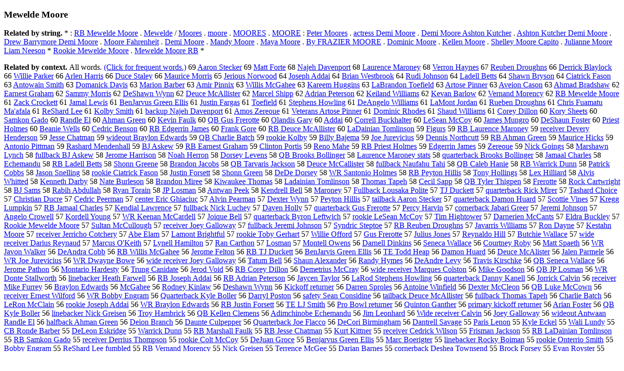

--- FILE ---
content_type: text/html; charset=UTF-8
request_url: https://www.cis.lmu.de/schuetze/e/e/eM/eMe/OtHeR/leMewelde_Moore.html
body_size: 118405
content:
<!DOCTYPE html PUBLIC "-//W3C//DTD XHTML 1.0 Transitional//EN""http://www.w3.org/TR/xhtml1/DTD/xhtml1-transitional.dtd"><html xmlns="http://www.w3.org/1999/xhtml"><head><meta http-equiv="Content-Type" content="text/html; charset=utf-8" />
<title>Mewelde Moore</title><h3>Mewelde Moore</h3><b>Related by string.</b> *  :  <a href="http://cis.lmu.de/schuetze/e/e/eR/eRB/OtHeR/eRB_Mewelde_Moore.html">RB Mewelde Moore</a>  .  <a href="http://cis.lmu.de/schuetze/e/e/eM/eMe/OtHeR/eMewelde.html">Mewelde</a>  /  <a href="http://cis.lmu.de/schuetze/e/e/eM/eMo/eMoo/eMoor/eMoore/eMoores.html">Moores</a>  .  <a href="http://cis.lmu.de/schuetze/e/e/em/emo/emoo/emoor/emoore.html">moore</a>  .  <a href="http://cis.lmu.de/schuetze/e/e/eM/eMO/eMOO/OtHeR/eMOORES.html">MOORES</a>  .  <a href="http://cis.lmu.de/schuetze/e/e/eM/eMO/eMOO/eMOOR/eMOORE.html">MOORE</a>  :  <a href="http://cis.lmu.de/schuetze/e/e/eP/ePe/ePet/ePete/ePeter/OtHeR/ePeter_Moores.html">Peter Moores</a>  .  <a href="http://cis.lmu.de/schuetze/e/e/ea/eac/eact/eactr/eactre/eactres/eactress/OtHeR/eactress_Demi_Moore.html">actress Demi Moore</a>  .  <a href="http://cis.lmu.de/schuetze/e/e/eD/eDe/eDem/eDemi/OtHeR/eDemi_Moore_Ashton_Kutcher.html">Demi Moore Ashton Kutcher</a>  .  <a href="http://cis.lmu.de/schuetze/e/e/eA/eAs/eAsh/eAsht/OtHeR/eAshton_Kutcher_Demi_Moore.html">Ashton Kutcher Demi Moore</a>  .  <a href="http://cis.lmu.de/schuetze/e/e/eD/eDr/eDre/eDrew/OtHeR/eDrew_Barrymore_Demi_Moore.html">Drew Barrymore Demi Moore</a>  .  <a href="http://cis.lmu.de/schuetze/e/e/eM/eMo/eMoo/eMoor/OtHeR/eMoore_Fahrenheit.html">Moore Fahrenheit</a>  .  <a href="http://cis.lmu.de/schuetze/e/e/eD/eDe/eDem/eDemi/OtHeR/eDemi_Moore.html">Demi Moore</a>  .  <a href="http://cis.lmu.de/schuetze/e/e/eM/eMa/eMan/eMand/OtHeR/eMandy_Moore.html">Mandy Moore</a>  .  <a href="http://cis.lmu.de/schuetze/e/e/eM/eMa/eMay/eMaya/OtHeR/eMaya_Moore.html">Maya Moore</a>  .  <a href="http://cis.lmu.de/schuetze/e/e/eB/eBy/OtHeR/eBy_FRAZIER_MOORE.html">By FRAZIER MOORE</a>  .  <a href="http://cis.lmu.de/schuetze/e/e/eD/eDo/eDom/eDomi/eDomin/eDomini/eDominic/OtHeR/eDominic_Moore.html">Dominic Moore</a>  .  <a href="http://cis.lmu.de/schuetze/e/e/eK/eKe/eKel/eKell/eKelle/OtHeR/eKellen_Moore.html">Kellen Moore</a>  .  <a href="http://cis.lmu.de/schuetze/e/e/eS/eSh/eShe/eShel/eShell/eShelle/eShelley/eShelley_Moore_Capito.html">Shelley Moore Capito</a>  .  <a href="http://cis.lmu.de/schuetze/e/e/eJ/eJu/eJul/eJuli/eJulia/eJulian/OtHeR/eJulianne_Moore_Liam_Neeson.html">Julianne Moore Liam Neeson</a>  *  <a href="http://cis.lmu.de/schuetze/e/e/eR/eRo/eRoo/eRook/eRooki/eRookie/eRookie_Mewelde_Moore.html">Rookie Mewelde Moore</a>  .  <a href="http://cis.lmu.de/schuetze/e/e/eM/eMe/OtHeR/eMewelde_Moore_RB.html">Mewelde Moore RB</a>  * 
<p><b>Related by context. </b>All words. <a href="eMewelde_Moore.html">(Click for frequent words.)</a> 69 <a href="http://cis.lmu.de/schuetze/e/e/eA/eAa/eAar/eAaro/eAaron/OtHeR/eAaron_Stecker.html">Aaron Stecker</a> 69 <a href="http://cis.lmu.de/schuetze/e/e/eM/eMa/eMat/eMatt/OtHeR/eMatt_Forte.html">Matt Forte</a> 68 <a href="http://cis.lmu.de/schuetze/e/e/eN/eNa/eNaj/OtHeR/eNajeh_Davenport.html">Najeh Davenport</a> 68 <a href="http://cis.lmu.de/schuetze/e/e/eL/eLa/eLau/eLaur/eLaure/eLauren/eLaurenc/eLaurence/OtHeR/eLaurence_Maroney.html">Laurence Maroney</a> 68 <a href="http://cis.lmu.de/schuetze/e/e/eV/eVe/eVer/OtHeR/eVerron_Haynes.html">Verron Haynes</a> 67 <a href="http://cis.lmu.de/schuetze/e/e/eR/eRe/eReu/OtHeR/eReuben_Droughns.html">Reuben Droughns</a> 66 <a href="http://cis.lmu.de/schuetze/e/e/eD/eDe/eDer/eDerr/eDerri/eDerric/eDerrick/eDerrick_Blaylock.html">Derrick Blaylock</a> 66 <a href="http://cis.lmu.de/schuetze/e/e/eW/eWi/eWil/eWill/eWilli/eWillie/eWillie_Parker.html">Willie Parker</a> 66 <a href="http://cis.lmu.de/schuetze/e/e/eA/eAr/eArl/eArle/OtHeR/eArlen_Harris.html">Arlen Harris</a> 66 <a href="http://cis.lmu.de/schuetze/e/e/eD/eDu/eDuc/OtHeR/eDuce_Staley.html">Duce Staley</a> 66 <a href="http://cis.lmu.de/schuetze/e/e/eM/eMa/eMau/eMaur/eMauri/eMauric/eMaurice/eMaurice_Morris.html">Maurice Morris</a> 65 <a href="http://cis.lmu.de/schuetze/e/e/eJ/eJe/eJer/eJeri/OtHeR/eJerious_Norwood.html">Jerious Norwood</a> 64 <a href="http://cis.lmu.de/schuetze/e/e/eJ/eJo/eJos/eJose/eJosep/eJoseph/OtHeR/eJoseph_Addai.html">Joseph Addai</a> 64 <a href="http://cis.lmu.de/schuetze/e/e/eB/eBr/eBri/eBria/eBrian/OtHeR/eBrian_Westbrook.html">Brian Westbrook</a> 64 <a href="http://cis.lmu.de/schuetze/e/e/eR/eRu/eRud/eRudi/OtHeR/eRudi_Johnson.html">Rudi Johnson</a> 64 <a href="http://cis.lmu.de/schuetze/e/e/eL/eLa/eLad/OtHeR/eLadell_Betts.html">Ladell Betts</a> 64 <a href="http://cis.lmu.de/schuetze/e/e/eS/eSh/eSha/eShaw/eShawn/OtHeR/eShawn_Bryson.html">Shawn Bryson</a> 64 <a href="http://cis.lmu.de/schuetze/e/e/eC/eCi/eCia/OtHeR/eCiatrick_Fason.html">Ciatrick Fason</a> 63 <a href="http://cis.lmu.de/schuetze/e/e/eA/eAn/eAnt/eAnto/OtHeR/eAntowain_Smith.html">Antowain Smith</a> 63 <a href="http://cis.lmu.de/schuetze/e/e/eD/eDo/eDom/eDoma/OtHeR/eDomanick_Davis.html">Domanick Davis</a> 63 <a href="http://cis.lmu.de/schuetze/e/e/eM/eMa/eMar/eMari/eMario/eMarion/eMarion_Barber.html">Marion Barber</a> 63 <a href="http://cis.lmu.de/schuetze/e/e/eA/eAm/eAmi/eAmir/OtHeR/eAmir_Pinnix.html">Amir Pinnix</a> 63 <a href="http://cis.lmu.de/schuetze/e/e/eW/eWi/eWil/eWill/eWilli/OtHeR/eWillis_McGahee.html">Willis McGahee</a> 63 <a href="http://cis.lmu.de/schuetze/e/e/eK/eKa/eKar/eKare/OtHeR/eKareem_Huggins.html">Kareem Huggins</a> 63 <a href="http://cis.lmu.de/schuetze/e/e/eL/eLa/eLaB/OtHeR/eLaBrandon_Toefield.html">LaBrandon Toefield</a> 63 <a href="http://cis.lmu.de/schuetze/e/e/eA/eAr/eArt/OtHeR/eArtose_Pinner.html">Artose Pinner</a> 63 <a href="http://cis.lmu.de/schuetze/e/e/eA/eAv/eAve/OtHeR/eAveion_Cason.html">Aveion Cason</a> 63 <a href="http://cis.lmu.de/schuetze/e/e/eA/eAh/eAhm/eAhma/eAhmad/OtHeR/eAhmad_Bradshaw.html">Ahmad Bradshaw</a> 62 <a href="http://cis.lmu.de/schuetze/e/e/eE/eEa/eEar/eEarn/OtHeR/eEarnest_Graham.html">Earnest Graham</a> 62 <a href="http://cis.lmu.de/schuetze/e/e/eS/eSa/eSam/eSamm/eSammy/eSammy_Morris.html">Sammy Morris</a> 62 <a href="http://cis.lmu.de/schuetze/e/e/eD/eDe/eDeS/OtHeR/eDeShawn_Wynn.html">DeShawn Wynn</a> 62 <a href="http://cis.lmu.de/schuetze/e/e/eD/eDe/eDeu/OtHeR/eDeuce_McAllister.html">Deuce McAllister</a> 62 <a href="http://cis.lmu.de/schuetze/e/e/eM/eMa/eMar/eMarc/eMarce/eMarcel/OtHeR/eMarcel_Shipp.html">Marcel Shipp</a> 62 <a href="http://cis.lmu.de/schuetze/e/e/eA/eAd/eAdr/eAdri/eAdria/eAdrian/OtHeR/eAdrian_Peterson.html">Adrian Peterson</a> 62 <a href="http://cis.lmu.de/schuetze/e/e/eK/eKe/eKei/OtHeR/eKeiland_Williams.html">Keiland Williams</a> 62 <a href="http://cis.lmu.de/schuetze/e/e/eK/eKe/eKev/OtHeR/eKevan_Barlow.html">Kevan Barlow</a> 62 <a href="http://cis.lmu.de/schuetze/e/e/eV/eVe/eVer/eVern/OtHeR/eVernand_Morency.html">Vernand Morency</a> 62 <a href="http://cis.lmu.de/schuetze/e/e/eR/eRB/OtHeR/eRB_Mewelde_Moore.html">RB Mewelde Moore</a> 61 <a href="http://cis.lmu.de/schuetze/e/e/eZ/eZa/eZac/eZack/OtHeR/eZack_Crockett.html">Zack Crockett</a> 61 <a href="http://cis.lmu.de/schuetze/e/e/eJ/eJa/eJam/eJama/eJamal/OtHeR/eJamal_Lewis.html">Jamal Lewis</a> 61 <a href="http://cis.lmu.de/schuetze/e/e/eB/eBe/eBen/OtHeR/eBenJarvus_Green_Ellis.html">BenJarvus Green Ellis</a> 61 <a href="http://cis.lmu.de/schuetze/e/e/eJ/eJu/eJus/eJust/eJusti/eJustin/OtHeR/eJustin_Fargas.html">Justin Fargas</a> 61 <a href="http://cis.lmu.de/schuetze/e/e/eT/eTo/OtHeR/eToefield.html">Toefield</a> 61 <a href="http://cis.lmu.de/schuetze/e/e/eS/eSt/eSte/eStep/eSteph/eStephe/eStephen/OtHeR/eStephens_Howling.html">Stephens Howling</a> 61 <a href="http://cis.lmu.de/schuetze/e/e/eD/eDe/eDeA/OtHeR/eDeAngelo_Williams.html">DeAngelo Williams</a> 61 <a href="http://cis.lmu.de/schuetze/e/e/eL/eLa/eLaM/OtHeR/eLaMont_Jordan.html">LaMont Jordan</a> 61 <a href="http://cis.lmu.de/schuetze/e/e/eR/eRu/eRue/OtHeR/eRueben_Droughns.html">Rueben Droughns</a> 61 <a href="http://cis.lmu.de/schuetze/e/e/eC/eCh/eChr/eChri/eChris/OtHeR/eChris_Fuamatu_Max27afala.html">Chris Fuamatu Ma'afala</a> 61 <a href="http://cis.lmu.de/schuetze/e/e/eR/eRe/OtHeR/eReShard_Lee.html">ReShard Lee</a> 61 <a href="http://cis.lmu.de/schuetze/e/e/eK/eKo/eKol/OtHeR/eKolby_Smith.html">Kolby Smith</a> 61 <a href="http://cis.lmu.de/schuetze/e/e/eb/eba/ebac/eback/ebacku/ebackup/ebackup_Najeh_Davenport.html">backup Najeh Davenport</a> 61 <a href="http://cis.lmu.de/schuetze/e/e/eA/eAm/eAmo/OtHeR/eAmos_Zereoue.html">Amos Zereoue</a> 61 <a href="http://cis.lmu.de/schuetze/e/e/eV/eVe/eVet/eVete/eVeter/OtHeR/eVeterans_Artose_Pinner.html">Veterans Artose Pinner</a> 61 <a href="http://cis.lmu.de/schuetze/e/e/eD/eDo/eDom/eDomi/eDomin/eDomini/eDominic/OtHeR/eDominic_Rhodes.html">Dominic Rhodes</a> 61 <a href="http://cis.lmu.de/schuetze/e/e/eS/eSh/eSha/eShau/OtHeR/eShaud_Williams.html">Shaud Williams</a> 61 <a href="http://cis.lmu.de/schuetze/e/e/eC/eCo/eCor/eCore/eCorey/OtHeR/eCorey_Dillon.html">Corey Dillon</a> 60 <a href="http://cis.lmu.de/schuetze/e/e/eK/eKo/eKor/OtHeR/eKory_Sheets.html">Kory Sheets</a> 60 <a href="http://cis.lmu.de/schuetze/e/e/eS/eSa/eSam/OtHeR/eSamkon_Gado.html">Samkon Gado</a> 60 <a href="http://cis.lmu.de/schuetze/e/e/eR/eRa/eRan/eRand/OtHeR/eRandle_El.html">Randle El</a> 60 <a href="http://cis.lmu.de/schuetze/e/e/eA/eAh/eAhm/eAhma/OtHeR/eAhman_Green.html">Ahman Green</a> 60 <a href="http://cis.lmu.de/schuetze/e/e/eK/eKe/eKev/eKevi/eKevin/eKevin_Faulk.html">Kevin Faulk</a> 60 <a href="http://cis.lmu.de/schuetze/e/e/eQ/eQB/OtHeR/eQB_Gus_Frerotte.html">QB Gus Frerotte</a> 60 <a href="http://cis.lmu.de/schuetze/e/e/eO/eOl/eOla/OtHeR/eOlandis_Gary.html">Olandis Gary</a> 60 <a href="http://cis.lmu.de/schuetze/e/e/eA/eAd/eAdd/eAdda/eAddai.html">Addai</a> 60 <a href="http://cis.lmu.de/schuetze/e/e/eC/eCo/eCor/eCorr/eCorre/OtHeR/eCorrell_Buckhalter.html">Correll Buckhalter</a> 60 <a href="http://cis.lmu.de/schuetze/e/e/eL/eLe/OtHeR/eLeSean_McCoy.html">LeSean McCoy</a> 60 <a href="http://cis.lmu.de/schuetze/e/e/eJ/eJa/eJam/eJame/eJames/OtHeR/eJames_Mungro.html">James Mungro</a> 60 <a href="http://cis.lmu.de/schuetze/e/e/eD/eDe/eDeS/OtHeR/eDeShaun_Foster.html">DeShaun Foster</a> 60 <a href="http://cis.lmu.de/schuetze/e/e/eP/ePr/ePri/OtHeR/ePriest_Holmes.html">Priest Holmes</a> 60 <a href="http://cis.lmu.de/schuetze/e/e/eB/eBe/eBea/eBean/OtHeR/eBeanie_Wells.html">Beanie Wells</a> 60 <a href="http://cis.lmu.de/schuetze/e/e/eC/eCe/eCed/eCedr/eCedri/eCedric/eCedric_Benson.html">Cedric Benson</a> 60 <a href="http://cis.lmu.de/schuetze/e/e/eR/eRB/OtHeR/eRB_Edgerrin_James.html">RB Edgerrin James</a> 60 <a href="http://cis.lmu.de/schuetze/e/e/eF/eFr/eFra/eFran/eFrank/OtHeR/eFrank_Gore.html">Frank Gore</a> 60 <a href="http://cis.lmu.de/schuetze/e/e/eR/eRB/OtHeR/eRB_Deuce_McAllister.html">RB Deuce McAllister</a> 60 <a href="http://cis.lmu.de/schuetze/e/e/eL/eLa/OtHeR/eLaDainian_Tomlinson.html">LaDainian Tomlinson</a> 59 <a href="http://cis.lmu.de/schuetze/e/e/eF/eFi/eFig/OtHeR/eFigurs.html">Figurs</a> 59 <a href="http://cis.lmu.de/schuetze/e/e/eR/eRB/OtHeR/eRB_Laurence_Maroney.html">RB Laurence Maroney</a> 59 <a href="http://cis.lmu.de/schuetze/e/e/er/ere/erec/erece/erecei/ereceiv/ereceive/ereceiver/ereceiver_Devery_Henderson.html">receiver Devery Henderson</a> 59 <a href="http://cis.lmu.de/schuetze/e/e/eJ/eJe/eJes/eJess/eJesse/OtHeR/eJesse_Chatman.html">Jesse Chatman</a> 59 <a href="http://cis.lmu.de/schuetze/e/e/ew/ewi/ewid/ewide/ewideo/ewideou/OtHeR/ewideout_Braylon_Edwards.html">wideout Braylon Edwards</a> 59 <a href="http://cis.lmu.de/schuetze/e/e/eQ/eQB/OtHeR/eQB_Charlie_Batch.html">QB Charlie Batch</a> 59 <a href="http://cis.lmu.de/schuetze/e/e/er/ero/eroo/erook/erooki/erookie/erookie_Kolby.html">rookie Kolby</a> 59 <a href="http://cis.lmu.de/schuetze/e/e/eB/eBi/eBil/eBill/eBilly/eBilly_Bajema.html">Billy Bajema</a> 59 <a href="http://cis.lmu.de/schuetze/e/e/eJ/eJo/eJoe/OtHeR/eJoe_Jurevicius.html">Joe Jurevicius</a> 59 <a href="http://cis.lmu.de/schuetze/e/e/eD/eDe/eDen/eDenn/eDenni/eDennis/OtHeR/eDennis_Northcutt.html">Dennis Northcutt</a> 59 <a href="http://cis.lmu.de/schuetze/e/e/eR/eRB/OtHeR/eRB_Ahman_Green.html">RB Ahman Green</a> 59 <a href="http://cis.lmu.de/schuetze/e/e/eM/eMa/eMau/eMaur/eMauri/eMauric/eMaurice/eMaurice_Hicks.html">Maurice Hicks</a> 59 <a href="http://cis.lmu.de/schuetze/e/e/eA/eAn/eAnt/eAnto/eAnton/eAntoni/eAntonio/OtHeR/eAntonio_Pittman.html">Antonio Pittman</a> 59 <a href="http://cis.lmu.de/schuetze/e/e/eR/eRa/eRas/eRash/eRasha/OtHeR/eRashard_Mendenhall.html">Rashard Mendenhall</a> 59 <a href="http://cis.lmu.de/schuetze/e/e/eB/eBJ/OtHeR/eBJ_Askew.html">BJ Askew</a> 59 <a href="http://cis.lmu.de/schuetze/e/e/eR/eRB/OtHeR/eRB_Earnest_Graham.html">RB Earnest Graham</a> 59 <a href="http://cis.lmu.de/schuetze/e/e/eC/eCl/eCli/eClin/eClint/OtHeR/eClinton_Portis.html">Clinton Portis</a> 59 <a href="http://cis.lmu.de/schuetze/e/e/eR/eRe/eRen/eReno/OtHeR/eReno_Mahe.html">Reno Mahe</a> 59 <a href="http://cis.lmu.de/schuetze/e/e/eR/eRB/OtHeR/eRB_Priest_Holmes.html">RB Priest Holmes</a> 59 <a href="http://cis.lmu.de/schuetze/e/e/eE/eEd/eEdg/eEdge/OtHeR/eEdgerrin_James.html">Edgerrin James</a> 59 <a href="http://cis.lmu.de/schuetze/e/e/eZ/eZe/eZer/OtHeR/eZereoue.html">Zereoue</a> 59 <a href="http://cis.lmu.de/schuetze/e/e/eN/eNi/eNic/eNick/OtHeR/eNick_Goings.html">Nick Goings</a> 58 <a href="http://cis.lmu.de/schuetze/e/e/eM/eMa/eMar/eMars/eMarsh/eMarsha/OtHeR/eMarshawn_Lynch.html">Marshawn Lynch</a> 58 <a href="http://cis.lmu.de/schuetze/e/e/ef/efu/eful/efull/efullb/efullba/efullbac/efullback/efullback_BJ_Askew.html">fullback BJ Askew</a> 58 <a href="http://cis.lmu.de/schuetze/e/e/eJ/eJe/eJer/eJero/eJerom/eJerome/eJerome_Harrison.html">Jerome Harrison</a> 58 <a href="http://cis.lmu.de/schuetze/e/e/eN/eNo/eNoa/eNoah/eNoah_Herron.html">Noah Herron</a> 58 <a href="http://cis.lmu.de/schuetze/e/e/eD/eDo/eDor/OtHeR/eDorsey_Levens.html">Dorsey Levens</a> 58 <a href="http://cis.lmu.de/schuetze/e/e/eQ/eQB/OtHeR/eQB_Brooks_Bollinger.html">QB Brooks Bollinger</a> 58 <a href="http://cis.lmu.de/schuetze/e/e/eL/eLa/eLau/eLaur/eLaure/eLauren/eLaurenc/eLaurence/OtHeR/eLaurence_Maroney_stats.html">Laurence Maroney stats</a> 58 <a href="http://cis.lmu.de/schuetze/e/e/eq/equ/equa/equar/equart/equarte/equarter/equarterb/equarterba/equarterbac/equarterback/OtHeR/equarterback_Brooks_Bollinger.html">quarterback Brooks Bollinger</a> 58 <a href="http://cis.lmu.de/schuetze/e/e/eJ/eJa/eJam/eJama/OtHeR/eJamaal_Charles.html">Jamaal Charles</a> 58 <a href="http://cis.lmu.de/schuetze/e/e/eE/eEc/eEch/OtHeR/eEchemandu.html">Echemandu</a> 58 <a href="http://cis.lmu.de/schuetze/e/e/eR/eRB/OtHeR/eRB_Ladell_Betts.html">RB Ladell Betts</a> 58 <a href="http://cis.lmu.de/schuetze/e/e/eS/eSh/eSho/eShon/OtHeR/eShonn_Greene.html">Shonn Greene</a> 58 <a href="http://cis.lmu.de/schuetze/e/e/eB/eBr/eBra/eBran/eBrand/eBrando/eBrandon/eBrandon_Jacobs.html">Brandon Jacobs</a> 58 <a href="http://cis.lmu.de/schuetze/e/e/eQ/eQB/OtHeR/eQB_Tarvaris_Jackson.html">QB Tarvaris Jackson</a> 58 <a href="http://cis.lmu.de/schuetze/e/e/eD/eDe/eDeu/OtHeR/eDeuce_McCallister.html">Deuce McCallister</a> 58 <a href="http://cis.lmu.de/schuetze/e/e/ef/efu/eful/efull/efullb/efullba/efullbac/efullback/efullback_Naufahu_Tahi.html">fullback Naufahu Tahi</a> 58 <a href="http://cis.lmu.de/schuetze/e/e/eQ/eQB/OtHeR/eQB_Caleb_Hanie.html">QB Caleb Hanie</a> 58 <a href="http://cis.lmu.de/schuetze/e/e/eR/eRB/OtHeR/eRB_Warrick_Dunn.html">RB Warrick Dunn</a> 58 <a href="http://cis.lmu.de/schuetze/e/e/eP/ePa/ePat/ePatr/ePatri/ePatric/ePatrick/ePatrick_Cobbs.html">Patrick Cobbs</a> 58 <a href="http://cis.lmu.de/schuetze/e/e/eJ/eJa/eJas/eJaso/eJason/OtHeR/eJason_Snelling.html">Jason Snelling</a> 58 <a href="http://cis.lmu.de/schuetze/e/e/er/ero/eroo/erook/erooki/erookie/erookie_Ciatrick_Fason.html">rookie Ciatrick Fason</a> 58 <a href="http://cis.lmu.de/schuetze/e/e/eJ/eJu/eJus/eJust/eJusti/eJustin/OtHeR/eJustin_Forsett.html">Justin Forsett</a> 58 <a href="http://cis.lmu.de/schuetze/e/e/eS/eSh/eSho/eShon/OtHeR/eShonn_Green.html">Shonn Green</a> 58 <a href="http://cis.lmu.de/schuetze/e/e/eD/eDe/OtHeR/eDeDe_Dorsey.html">DeDe Dorsey</a> 58 <a href="http://cis.lmu.de/schuetze/e/e/eW/eWR/OtHeR/eWR_Santonio_Holmes.html">WR Santonio Holmes</a> 58 <a href="http://cis.lmu.de/schuetze/e/e/eR/eRB/OtHeR/eRB_Peyton_Hillis.html">RB Peyton Hillis</a> 58 <a href="http://cis.lmu.de/schuetze/e/e/eT/eTo/eTon/eTony/OtHeR/eTony_Hollings.html">Tony Hollings</a> 58 <a href="http://cis.lmu.de/schuetze/e/e/eL/eLe/eLex/OtHeR/eLex_Hilliard.html">Lex Hilliard</a> 58 <a href="http://cis.lmu.de/schuetze/e/e/eA/eAl/eAlv/eAlvi/OtHeR/eAlvis_Whitted.html">Alvis Whitted</a> 58 <a href="http://cis.lmu.de/schuetze/e/e/eK/eKe/eKen/eKenn/eKenne/eKennet/eKenneth/eKenneth_Darby.html">Kenneth Darby</a> 58 <a href="http://cis.lmu.de/schuetze/e/e/eN/eNa/eNat/eNate/OtHeR/eNate_Burleson.html">Nate Burleson</a> 58 <a href="http://cis.lmu.de/schuetze/e/e/eB/eBr/eBra/eBran/eBrand/eBrando/eBrandon/eBrandon_Miree.html">Brandon Miree</a> 58 <a href="http://cis.lmu.de/schuetze/e/e/eK/eKi/eKiw/OtHeR/eKiwaukee_Thomas.html">Kiwaukee Thomas</a> 58 <a href="http://cis.lmu.de/schuetze/e/e/eL/eLa/eLad/OtHeR/eLadainian_Tomlinson.html">Ladainian Tomlinson</a> 58 <a href="http://cis.lmu.de/schuetze/e/e/eT/eTh/eTho/eThom/eThoma/eThomas/OtHeR/eThomas_Tapeh.html">Thomas Tapeh</a> 58 <a href="http://cis.lmu.de/schuetze/e/e/eC/eCe/eCec/eCeci/eCecil/OtHeR/eCecil_Sapp.html">Cecil Sapp</a> 58 <a href="http://cis.lmu.de/schuetze/e/e/eQ/eQB/OtHeR/eQB_Tyler_Thigpen.html">QB Tyler Thigpen</a> 58 <a href="http://cis.lmu.de/schuetze/e/e/eF/eFr/eFre/OtHeR/eFrerotte.html">Frerotte</a> 58 <a href="http://cis.lmu.de/schuetze/e/e/eR/eRo/eRoc/eRock/OtHeR/eRock_Cartwright.html">Rock Cartwright</a> 58 <a href="http://cis.lmu.de/schuetze/e/e/eB/eBJ/OtHeR/eBJ_Sams.html">BJ Sams</a> 58 <a href="http://cis.lmu.de/schuetze/e/e/eR/eRa/eRab/eRabi/OtHeR/eRabih_Abdullah.html">Rabih Abdullah</a> 58 <a href="http://cis.lmu.de/schuetze/e/e/eR/eRy/eRya/eRyan/OtHeR/eRyan_Torain.html">Ryan Torain</a> 58 <a href="http://cis.lmu.de/schuetze/e/e/eJ/eJP/OtHeR/eJP_Losman.html">JP Losman</a> 58 <a href="http://cis.lmu.de/schuetze/e/e/eA/eAn/eAnt/eAntw/OtHeR/eAntwan_Peek.html">Antwan Peek</a> 58 <a href="http://cis.lmu.de/schuetze/e/e/eK/eKe/eKen/eKend/eKendr/OtHeR/eKendrell_Bell.html">Kendrell Bell</a> 58 <a href="http://cis.lmu.de/schuetze/e/e/eM/eMa/eMar/eMaro/OtHeR/eMaroney.html">Maroney</a> 57 <a href="http://cis.lmu.de/schuetze/e/e/eF/eFu/eFul/eFull/OtHeR/eFullback_Lousaka_Polite.html">Fullback Lousaka Polite</a> 57 <a href="http://cis.lmu.de/schuetze/e/e/eT/eTJ/OtHeR/eTJ_Duckett.html">TJ Duckett</a> 57 <a href="http://cis.lmu.de/schuetze/e/e/eq/equ/equa/equar/equart/equarte/equarter/equarterb/equarterba/equarterbac/equarterback/OtHeR/equarterback_Rick_Mirer.html">quarterback Rick Mirer</a> 57 <a href="http://cis.lmu.de/schuetze/e/e/eT/eTa/eTas/eTash/OtHeR/eTashard_Choice.html">Tashard Choice</a> 57 <a href="http://cis.lmu.de/schuetze/e/e/eC/eCh/eChr/eChri/eChris/eChrist/eChristi/eChristia/eChristian/OtHeR/eChristian_Ducre.html">Christian Ducre</a> 57 <a href="http://cis.lmu.de/schuetze/e/e/eC/eCe/eCed/eCedr/eCedri/eCedric/eCedric_Peerman.html">Cedric Peerman</a> 57 <a href="http://cis.lmu.de/schuetze/e/e/ec/ece/ecen/ecent/ecente/ecenter/OtHeR/ecenter_Eric_Ghiaciuc.html">center Eric Ghiaciuc</a> 57 <a href="http://cis.lmu.de/schuetze/e/e/eA/eAl/eAlv/eAlvi/eAlvin/OtHeR/eAlvin_Pearman.html">Alvin Pearman</a> 57 <a href="http://cis.lmu.de/schuetze/e/e/eD/eDe/eDex/OtHeR/eDexter_Wynn.html">Dexter Wynn</a> 57 <a href="http://cis.lmu.de/schuetze/e/e/eP/ePe/OtHeR/ePeyton_Hillis.html">Peyton Hillis</a> 57 <a href="http://cis.lmu.de/schuetze/e/e/et/eta/etai/etail/etailb/etailba/etailbac/etailback/etailback_Aaron_Stecker.html">tailback Aaron Stecker</a> 57 <a href="http://cis.lmu.de/schuetze/e/e/eq/equ/equa/equar/equart/equarte/equarter/equarterb/equarterba/equarterbac/equarterback/OtHeR/equarterback_Damon_Huard.html">quarterback Damon Huard</a> 57 <a href="http://cis.lmu.de/schuetze/e/e/eS/eSc/eSco/eScot/eScott/eScotti/OtHeR/eScottie_Vines.html">Scottie Vines</a> 57 <a href="http://cis.lmu.de/schuetze/e/e/eK/eKr/eKre/OtHeR/eKregg_Lumpkin.html">Kregg Lumpkin</a> 57 <a href="http://cis.lmu.de/schuetze/e/e/eR/eRB/OtHeR/eRB_Jamaal_Charles.html">RB Jamaal Charles</a> 57 <a href="http://cis.lmu.de/schuetze/e/e/eK/eKe/eKen/eKend/OtHeR/eKendial_Lawrence.html">Kendial Lawrence</a> 57 <a href="http://cis.lmu.de/schuetze/e/e/ef/efu/eful/efull/efullb/efullba/efullbac/efullback/efullback_Nick_Luchey.html">fullback Nick Luchey</a> 57 <a href="http://cis.lmu.de/schuetze/e/e/eD/eDa/eDav/eDave/OtHeR/eDaven_Holly.html">Daven Holly</a> 57 <a href="http://cis.lmu.de/schuetze/e/e/eq/equ/equa/equar/equart/equarte/equarter/equarterb/equarterba/equarterbac/equarterback/OtHeR/equarterback_Gus_Frerotte.html">quarterback Gus Frerotte</a> 57 <a href="http://cis.lmu.de/schuetze/e/e/eP/ePe/ePer/ePerc/OtHeR/ePercy_Harvin.html">Percy Harvin</a> 57 <a href="http://cis.lmu.de/schuetze/e/e/ec/eco/ecor/ecorn/ecorne/ecorner/ecornerb/ecornerba/ecornerbac/ecornerback/ecornerback_Jabari_Greer.html">cornerback Jabari Greer</a> 57 <a href="http://cis.lmu.de/schuetze/e/e/eJ/eJe/eJer/eJere/eJerem/eJeremi/OtHeR/eJeremi_Johnson.html">Jeremi Johnson</a> 57 <a href="http://cis.lmu.de/schuetze/e/e/eA/eAn/eAng/eAnge/eAngel/eAngelo/OtHeR/eAngelo_Crowell.html">Angelo Crowell</a> 57 <a href="http://cis.lmu.de/schuetze/e/e/eK/eKo/eKor/OtHeR/eKordell_Young.html">Kordell Young</a> 57 <a href="http://cis.lmu.de/schuetze/e/e/eW/eWR/OtHeR/eWR_Keenan_McCardell.html">WR Keenan McCardell</a> 57 <a href="http://cis.lmu.de/schuetze/e/e/eJ/eJo/eJoi/OtHeR/eJoique_Bell.html">Joique Bell</a> 57 <a href="http://cis.lmu.de/schuetze/e/e/eq/equ/equa/equar/equart/equarte/equarter/equarterb/equarterba/equarterbac/equarterback/OtHeR/equarterback_Byron_Leftwich.html">quarterback Byron Leftwich</a> 57 <a href="http://cis.lmu.de/schuetze/e/e/er/ero/eroo/erook/erooki/erookie/erookie_LeSean_McCoy.html">rookie LeSean McCoy</a> 57 <a href="http://cis.lmu.de/schuetze/e/e/eT/eTi/eTim/OtHeR/eTim_Hightower.html">Tim Hightower</a> 57 <a href="http://cis.lmu.de/schuetze/e/e/eD/eDa/eDar/eDarn/OtHeR/eDarnerien_McCants.html">Darnerien McCants</a> 57 <a href="http://cis.lmu.de/schuetze/e/e/eE/eEl/eEld/OtHeR/eEldra_Buckley.html">Eldra Buckley</a> 57 <a href="http://cis.lmu.de/schuetze/e/e/eR/eRo/eRoo/eRook/eRooki/eRookie/eRookie_Mewelde_Moore.html">Rookie Mewelde Moore</a> 57 <a href="http://cis.lmu.de/schuetze/e/e/eS/eSu/eSul/eSult/eSulta/eSultan/OtHeR/eSultan_McCullough.html">Sultan McCullough</a> 57 <a href="http://cis.lmu.de/schuetze/e/e/er/ere/erec/erece/erecei/ereceiv/ereceive/ereceiver/ereceiver_Joey_Galloway.html">receiver Joey Galloway</a> 57 <a href="http://cis.lmu.de/schuetze/e/e/ef/efu/eful/efull/efullb/efullba/efullbac/efullback/efullback_Jeremi_Johnson.html">fullback Jeremi Johnson</a> 57 <a href="http://cis.lmu.de/schuetze/e/e/eS/eSy/eSyn/OtHeR/eSyndric_Steptoe.html">Syndric Steptoe</a> 57 <a href="http://cis.lmu.de/schuetze/e/e/eR/eRB/OtHeR/eRB_Reuben_Droughns.html">RB Reuben Droughns</a> 57 <a href="http://cis.lmu.de/schuetze/e/e/eJ/eJa/eJav/eJava/OtHeR/eJavarris_Williams.html">Javarris Williams</a> 57 <a href="http://cis.lmu.de/schuetze/e/e/eR/eRo/eRon/OtHeR/eRon_Dayne.html">Ron Dayne</a> 57 <a href="http://cis.lmu.de/schuetze/e/e/eK/eKe/eKes/OtHeR/eKestahn_Moore.html">Kestahn Moore</a> 57 <a href="http://cis.lmu.de/schuetze/e/e/er/ere/erec/erece/erecei/ereceiv/ereceive/ereceiver/ereceiver_Jerricho_Cotchery.html">receiver Jerricho Cotchery</a> 57 <a href="http://cis.lmu.de/schuetze/e/e/eA/eAb/eAbe/OtHeR/eAbe_Elam.html">Abe Elam</a> 57 <a href="http://cis.lmu.de/schuetze/e/e/eL/eLa/eLam/eLamo/OtHeR/eLamont_Brightful.html">Lamont Brightful</a> 57 <a href="http://cis.lmu.de/schuetze/e/e/er/ero/eroo/erook/erooki/erookie/erookie_Toby_Gerhart.html">rookie Toby Gerhart</a> 57 <a href="http://cis.lmu.de/schuetze/e/e/eW/eWi/eWil/eWill/eWilli/eWillie/eWillie_Offord.html">Willie Offord</a> 57 <a href="http://cis.lmu.de/schuetze/e/e/eG/eGu/eGus/OtHeR/eGus_Frerotte.html">Gus Frerotte</a> 57 <a href="http://cis.lmu.de/schuetze/e/e/eJ/eJu/eJul/eJuli/eJuliu/eJulius/eJulius_Jones.html">Julius Jones</a> 57 <a href="http://cis.lmu.de/schuetze/e/e/eR/eRe/eRey/eReyn/OtHeR/eReynaldo_Hill.html">Reynaldo Hill</a> 57 <a href="http://cis.lmu.de/schuetze/e/e/eB/eBu/eBut/eButc/eButch/OtHeR/eButchie_Wallace.html">Butchie Wallace</a> 57 <a href="http://cis.lmu.de/schuetze/e/e/ew/ewi/ewid/ewide/OtHeR/ewide_receiver_Darius_Reynaud.html">wide receiver Darius Reynaud</a> 57 <a href="http://cis.lmu.de/schuetze/e/e/eM/eMa/eMar/eMarc/eMarcu/eMarcus/OtHeR/eMarcus_Ox27Keith.html">Marcus O'Keith</a> 57 <a href="http://cis.lmu.de/schuetze/e/e/eL/eLy/eLyn/OtHeR/eLynell_Hamilton.html">Lynell Hamilton</a> 57 <a href="http://cis.lmu.de/schuetze/e/e/eR/eRa/eRan/OtHeR/eRan_Carthon.html">Ran Carthon</a> 57 <a href="http://cis.lmu.de/schuetze/e/e/eL/eLo/eLos/OtHeR/eLosman.html">Losman</a> 57 <a href="http://cis.lmu.de/schuetze/e/e/eM/eMo/eMon/eMont/eMonte/OtHeR/eMontell_Owens.html">Montell Owens</a> 56 <a href="http://cis.lmu.de/schuetze/e/e/eD/eDa/eDar/eDarn/OtHeR/eDarnell_Dinkins.html">Darnell Dinkins</a> 56 <a href="http://cis.lmu.de/schuetze/e/e/eS/eSe/eSen/eSene/OtHeR/eSeneca_Wallace.html">Seneca Wallace</a> 56 <a href="http://cis.lmu.de/schuetze/e/e/eC/eCo/eCou/eCour/eCourt/eCourtn/eCourtne/eCourtney/eCourtney_Roby.html">Courtney Roby</a> 56 <a href="http://cis.lmu.de/schuetze/e/e/eM/eMa/eMat/eMatt/OtHeR/eMatt_Spaeth.html">Matt Spaeth</a> 56 <a href="http://cis.lmu.de/schuetze/e/e/eW/eWR/OtHeR/eWR_Javon_Walker.html">WR Javon Walker</a> 56 <a href="http://cis.lmu.de/schuetze/e/e/eD/eDe/eDeA/OtHeR/eDeAndra_Cobb.html">DeAndra Cobb</a> 56 <a href="http://cis.lmu.de/schuetze/e/e/eR/eRB/OtHeR/eRB_Willis_McGahee.html">RB Willis McGahee</a> 56 <a href="http://cis.lmu.de/schuetze/e/e/eJ/eJe/eJer/eJero/eJerom/eJerome/eJerome_Felton.html">Jerome Felton</a> 56 <a href="http://cis.lmu.de/schuetze/e/e/eR/eRB/OtHeR/eRB_TJ_Duckett.html">RB TJ Duckett</a> 56 <a href="http://cis.lmu.de/schuetze/e/e/eB/eBe/eBen/OtHeR/eBenJarvis_Green_Ellis.html">BenJarvis Green Ellis</a> 56 <a href="http://cis.lmu.de/schuetze/e/e/eT/eTE/OtHeR/eTE_Todd_Heap.html">TE Todd Heap</a> 56 <a href="http://cis.lmu.de/schuetze/e/e/eD/eDa/eDam/eDamo/eDamon/OtHeR/eDamon_Huard.html">Damon Huard</a> 56 <a href="http://cis.lmu.de/schuetze/e/e/eD/eDe/eDeu/OtHeR/eDeuce_McAlister.html">Deuce McAlister</a> 56 <a href="http://cis.lmu.de/schuetze/e/e/eJ/eJa/eJal/OtHeR/eJalen_Parmele.html">Jalen Parmele</a> 56 <a href="http://cis.lmu.de/schuetze/e/e/eW/eWR/OtHeR/eWR_Joe_Jurevicius.html">WR Joe Jurevicius</a> 56 <a href="http://cis.lmu.de/schuetze/e/e/eW/eWR/OtHeR/eWR_Dwayne_Bowe.html">WR Dwayne Bowe</a> 56 <a href="http://cis.lmu.de/schuetze/e/e/ew/ewi/ewid/ewide/OtHeR/ewide_receiver_Joey_Galloway.html">wide receiver Joey Galloway</a> 56 <a href="http://cis.lmu.de/schuetze/e/e/eT/eTa/eTat/OtHeR/eTatum_Bell.html">Tatum Bell</a> 56 <a href="http://cis.lmu.de/schuetze/e/e/eS/eSh/eSha/eShau/eShaun/OtHeR/eShaun_Alexander.html">Shaun Alexander</a> 56 <a href="http://cis.lmu.de/schuetze/e/e/eR/eRa/eRan/eRand/eRandy/eRandy_Hymes.html">Randy Hymes</a> 56 <a href="http://cis.lmu.de/schuetze/e/e/eD/eDe/eDeA/OtHeR/eDeAndre_Levy.html">DeAndre Levy</a> 56 <a href="http://cis.lmu.de/schuetze/e/e/eT/eTr/eTra/eTrav/eTravi/eTravis/OtHeR/eTravis_Kirschke.html">Travis Kirschke</a> 56 <a href="http://cis.lmu.de/schuetze/e/e/eQ/eQB/OtHeR/eQB_Seneca_Wallace.html">QB Seneca Wallace</a> 56 <a href="http://cis.lmu.de/schuetze/e/e/eJ/eJe/eJer/eJero/eJerom/eJerome/eJerome_Pathon.html">Jerome Pathon</a> 56 <a href="http://cis.lmu.de/schuetze/e/e/eM/eMo/eMon/eMont/eMonta/OtHeR/eMontario_Hardesty.html">Montario Hardesty</a> 56 <a href="http://cis.lmu.de/schuetze/e/e/eT/eTr/eTru/OtHeR/eTrung_Canidate.html">Trung Canidate</a> 56 <a href="http://cis.lmu.de/schuetze/e/e/eJ/eJe/eJer/eJero/OtHeR/eJerod_Void.html">Jerod Void</a> 56 <a href="http://cis.lmu.de/schuetze/e/e/eR/eRB/OtHeR/eRB_Corey_Dillon.html">RB Corey Dillon</a> 56 <a href="http://cis.lmu.de/schuetze/e/e/eD/eDe/eDem/eDeme/eDemet/eDemetr/OtHeR/eDemetrius_McCray.html">Demetrius McCray</a> 56 <a href="http://cis.lmu.de/schuetze/e/e/ew/ewi/ewid/ewide/OtHeR/ewide_receiver_Marques_Colston.html">wide receiver Marques Colston</a> 56 <a href="http://cis.lmu.de/schuetze/e/e/eM/eMi/eMik/eMike/OtHeR/eMike_Goodson.html">Mike Goodson</a> 56 <a href="http://cis.lmu.de/schuetze/e/e/eQ/eQB/OtHeR/eQB_JP_Losman.html">QB JP Losman</a> 56 <a href="http://cis.lmu.de/schuetze/e/e/eW/eWR/OtHeR/eWR_Donte_Stallworth.html">WR Donte Stallworth</a> 56 <a href="http://cis.lmu.de/schuetze/e/e/el/eli/elin/eline/elineb/elineba/elinebac/elineback/elinebacke/elinebacker/elinebacker_Heath_Farwell.html">linebacker Heath Farwell</a> 56 <a href="http://cis.lmu.de/schuetze/e/e/eR/eRB/OtHeR/eRB_Joseph_Addai.html">RB Joseph Addai</a> 56 <a href="http://cis.lmu.de/schuetze/e/e/eR/eRB/OtHeR/eRB_Adrian_Peterson.html">RB Adrian Peterson</a> 56 <a href="http://cis.lmu.de/schuetze/e/e/eJ/eJa/eJay/OtHeR/eJaycen_Taylor.html">Jaycen Taylor</a> 56 <a href="http://cis.lmu.de/schuetze/e/e/eL/eLa/eLaR/OtHeR/eLaRod_Stephens_Howling.html">LaRod Stephens Howling</a> 56 <a href="http://cis.lmu.de/schuetze/e/e/eq/equ/equa/equar/equart/equarte/equarter/equarterb/equarterba/equarterbac/equarterback/OtHeR/equarterback_Danny_Kanell.html">quarterback Danny Kanell</a> 56 <a href="http://cis.lmu.de/schuetze/e/e/eJ/eJo/eJor/OtHeR/eJorrick_Calvin.html">Jorrick Calvin</a> 56 <a href="http://cis.lmu.de/schuetze/e/e/er/ere/erec/erece/erecei/ereceiv/ereceive/ereceiver/ereceiver_Mike_Furrey.html">receiver Mike Furrey</a> 56 <a href="http://cis.lmu.de/schuetze/e/e/eB/eBr/eBra/eBray/OtHeR/eBraylon_Edwards.html">Braylon Edwards</a> 56 <a href="http://cis.lmu.de/schuetze/e/e/eM/eMc/eMcG/OtHeR/eMcGahee.html">McGahee</a> 56 <a href="http://cis.lmu.de/schuetze/e/e/eR/eRo/eRod/eRodn/eRodne/eRodney/eRodney_Kinlaw.html">Rodney Kinlaw</a> 56 <a href="http://cis.lmu.de/schuetze/e/e/eD/eDe/eDes/OtHeR/eDeshawn_Wynn.html">Deshawn Wynn</a> 56 <a href="http://cis.lmu.de/schuetze/e/e/eK/eKi/eKic/eKick/OtHeR/eKickoff_returner.html">Kickoff returner</a> 56 <a href="http://cis.lmu.de/schuetze/e/e/eD/eDa/eDar/eDarr/eDarre/eDarren/eDarren_Sproles.html">Darren Sproles</a> 56 <a href="http://cis.lmu.de/schuetze/e/e/eA/eAn/eAnt/eAnto/eAntoi/eAntoin/eAntoine/eAntoine_Winfield.html">Antoine Winfield</a> 56 <a href="http://cis.lmu.de/schuetze/e/e/eD/eDe/eDex/OtHeR/eDexter_McCleon.html">Dexter McCleon</a> 56 <a href="http://cis.lmu.de/schuetze/e/e/eQ/eQB/OtHeR/eQB_Luke_McCown.html">QB Luke McCown</a> 56 <a href="http://cis.lmu.de/schuetze/e/e/er/ere/erec/erece/erecei/ereceiv/ereceive/ereceiver/ereceiver_Ernest_Wilford.html">receiver Ernest Wilford</a> 56 <a href="http://cis.lmu.de/schuetze/e/e/eW/eWR/OtHeR/eWR_Bobby_Engram.html">WR Bobby Engram</a> 56 <a href="http://cis.lmu.de/schuetze/e/e/eQ/eQu/eQua/eQuar/eQuart/eQuarte/eQuarter/eQuarterb/eQuarterba/eQuarterbac/eQuarterback/eQuarterback_Kyle_Boller.html">Quarterback Kyle Boller</a> 56 <a href="http://cis.lmu.de/schuetze/e/e/eD/eDa/eDar/eDarr/eDarry/eDarryl/eDarryl_Poston.html">Darryl Poston</a> 56 <a href="http://cis.lmu.de/schuetze/e/e/es/esa/esaf/esafe/esafet/esafety/esafety_Sean_Considine.html">safety Sean Considine</a> 56 <a href="http://cis.lmu.de/schuetze/e/e/et/eta/etai/etail/etailb/etailba/etailbac/etailback/etailback_Deuce_McAllister.html">tailback Deuce McAllister</a> 56 <a href="http://cis.lmu.de/schuetze/e/e/ef/efu/eful/efull/efullb/efullba/efullbac/efullback/efullback_Thomas_Tapeh.html">fullback Thomas Tapeh</a> 56 <a href="http://cis.lmu.de/schuetze/e/e/eC/eCh/eCha/eChar/eCharl/eCharli/eCharlie/eCharlie_Batch.html">Charlie Batch</a> 56 <a href="http://cis.lmu.de/schuetze/e/e/eL/eLe/OtHeR/eLeRon_McClain.html">LeRon McClain</a> 56 <a href="http://cis.lmu.de/schuetze/e/e/er/ero/eroo/erook/erooki/erookie/erookie_Joseph_Addai.html">rookie Joseph Addai</a> 56 <a href="http://cis.lmu.de/schuetze/e/e/eW/eWR/OtHeR/eWR_Braylon_Edwards.html">WR Braylon Edwards</a> 56 <a href="http://cis.lmu.de/schuetze/e/e/eR/eRB/OtHeR/eRB_Justin_Forsett.html">RB Justin Forsett</a> 56 <a href="http://cis.lmu.de/schuetze/e/e/eT/eTE/OtHeR/eTE_LJ_Smith.html">TE LJ Smith</a> 56 <a href="http://cis.lmu.de/schuetze/e/e/eP/ePr/ePro/OtHeR/ePro_Bowl_returner.html">Pro Bowl returner</a> 56 <a href="http://cis.lmu.de/schuetze/e/e/eQ/eQu/eQui/eQuin/eQuint/OtHeR/eQuinton_Ganther.html">Quinton Ganther</a> 56 <a href="http://cis.lmu.de/schuetze/e/e/ep/epr/epri/eprim/eprima/OtHeR/eprimary_kickoff_returner.html">primary kickoff returner</a> 56 <a href="http://cis.lmu.de/schuetze/e/e/eA/eAr/eAri/eAria/OtHeR/eArian_Foster.html">Arian Foster</a> 56 <a href="http://cis.lmu.de/schuetze/e/e/eQ/eQB/OtHeR/eQB_Kyle_Boller.html">QB Kyle Boller</a> 56 <a href="http://cis.lmu.de/schuetze/e/e/el/eli/elin/eline/elineb/elineba/elinebac/elineback/elinebacke/elinebacker/elinebacker_Nick_Greisen.html">linebacker Nick Greisen</a> 56 <a href="http://cis.lmu.de/schuetze/e/e/eT/eTr/eTro/eTroy/OtHeR/eTroy_Hambrick.html">Troy Hambrick</a> 56 <a href="http://cis.lmu.de/schuetze/e/e/eQ/eQB/OtHeR/eQB_Kellen_Clemens.html">QB Kellen Clemens</a> 56 <a href="http://cis.lmu.de/schuetze/e/e/eA/eAd/eAdi/OtHeR/eAdimchinobe_Echemandu.html">Adimchinobe Echemandu</a> 56 <a href="http://cis.lmu.de/schuetze/e/e/eJ/eJi/eJim/OtHeR/eJim_Leonhard.html">Jim Leonhard</a> 56 <a href="http://cis.lmu.de/schuetze/e/e/eW/eWi/eWid/eWide/OtHeR/eWide_receiver_Calvin.html">Wide receiver Calvin</a> 56 <a href="http://cis.lmu.de/schuetze/e/e/eJ/eJo/eJoe/eJoey/eJoey_Galloway.html">Joey Galloway</a> 56 <a href="http://cis.lmu.de/schuetze/e/e/ew/ewi/ewid/ewide/ewideo/ewideou/OtHeR/ewideout_Antwaan_Randle_El.html">wideout Antwaan Randle El</a> 56 <a href="http://cis.lmu.de/schuetze/e/e/eh/eha/ehal/ehalf/OtHeR/ehalfback_Ahman_Green.html">halfback Ahman Green</a> 56 <a href="http://cis.lmu.de/schuetze/e/e/eD/eDe/eDei/OtHeR/eDeion_Branch.html">Deion Branch</a> 56 <a href="http://cis.lmu.de/schuetze/e/e/eD/eDa/eDau/OtHeR/eDaunte_Culpepper.html">Daunte Culpepper</a> 56 <a href="http://cis.lmu.de/schuetze/e/e/eQ/eQu/eQua/eQuar/eQuart/eQuarte/eQuarter/eQuarterb/eQuarterba/eQuarterbac/eQuarterback/eQuarterback_Joe_Flacco.html">Quarterback Joe Flacco</a> 56 <a href="http://cis.lmu.de/schuetze/e/e/eD/eDe/eDeC/OtHeR/eDeCori_Birmingham.html">DeCori Birmingham</a> 56 <a href="http://cis.lmu.de/schuetze/e/e/eD/eDa/eDan/eDant/OtHeR/eDantrell_Savage.html">Dantrell Savage</a> 55 <a href="http://cis.lmu.de/schuetze/e/e/eP/ePa/ePar/ePari/eParis/OtHeR/eParis_Lenon.html">Paris Lenon</a> 55 <a href="http://cis.lmu.de/schuetze/e/e/eK/eKy/eKyl/eKyle/OtHeR/eKyle_Eckel.html">Kyle Eckel</a> 55 <a href="http://cis.lmu.de/schuetze/e/e/eW/eWa/eWal/eWali/OtHeR/eWali_Lundy.html">Wali Lundy</a> 55 <a href="http://cis.lmu.de/schuetze/e/e/eC/eCB/OtHeR/eCB_Ronde_Barber.html">CB Ronde Barber</a> 55 <a href="http://cis.lmu.de/schuetze/e/e/eD/eDe/eDeL/OtHeR/eDeLeon_Eskridge.html">DeLeon Eskridge</a> 55 <a href="http://cis.lmu.de/schuetze/e/e/eW/eWa/eWar/eWarr/eWarri/OtHeR/eWarrick_Dunn.html">Warrick Dunn</a> 55 <a href="http://cis.lmu.de/schuetze/e/e/eR/eRB/OtHeR/eRB_Marshall_Faulk.html">RB Marshall Faulk</a> 55 <a href="http://cis.lmu.de/schuetze/e/e/eR/eRB/OtHeR/eRB_Jesse_Chatman.html">RB Jesse Chatman</a> 55 <a href="http://cis.lmu.de/schuetze/e/e/eK/eKu/eKur/eKurt/OtHeR/eKurt_Kittner.html">Kurt Kittner</a> 55 <a href="http://cis.lmu.de/schuetze/e/e/er/ere/erec/erece/erecei/ereceiv/ereceive/ereceiver/ereceiver_Cedrick_Wilson.html">receiver Cedrick Wilson</a> 55 <a href="http://cis.lmu.de/schuetze/e/e/eF/eFr/eFri/eFris/OtHeR/eFrisman_Jackson.html">Frisman Jackson</a> 55 <a href="http://cis.lmu.de/schuetze/e/e/eR/eRB/OtHeR/eRB_LaDainian_Tomlinson.html">RB LaDainian Tomlinson</a> 55 <a href="http://cis.lmu.de/schuetze/e/e/eR/eRB/OtHeR/eRB_Samkon_Gado.html">RB Samkon Gado</a> 55 <a href="http://cis.lmu.de/schuetze/e/e/er/ere/erec/erece/erecei/ereceiv/ereceive/ereceiver/ereceiver_Derrius_Thompson.html">receiver Derrius Thompson</a> 55 <a href="http://cis.lmu.de/schuetze/e/e/er/ero/eroo/erook/erooki/erookie/erookie_Colt_McCoy.html">rookie Colt McCoy</a> 55 <a href="http://cis.lmu.de/schuetze/e/e/eD/eDe/OtHeR/eDeJuan_Groce.html">DeJuan Groce</a> 55 <a href="http://cis.lmu.de/schuetze/e/e/eB/eBe/eBen/eBenj/eBenja/OtHeR/eBenjarvus_Green_Ellis.html">Benjarvus Green Ellis</a> 55 <a href="http://cis.lmu.de/schuetze/e/e/eM/eMa/eMar/eMarc/OtHeR/eMarc_Boerigter.html">Marc Boerigter</a> 55 <a href="http://cis.lmu.de/schuetze/e/e/el/eli/elin/eline/elineb/elineba/elinebac/elineback/elinebacke/elinebacker/elinebacker_Rocky_Boiman.html">linebacker Rocky Boiman</a> 55 <a href="http://cis.lmu.de/schuetze/e/e/er/ero/eroo/erook/erooki/erookie/erookie_Onterrio_Smith.html">rookie Onterrio Smith</a> 55 <a href="http://cis.lmu.de/schuetze/e/e/eB/eBo/eBob/eBobb/eBobby/OtHeR/eBobby_Engram.html">Bobby Engram</a> 55 <a href="http://cis.lmu.de/schuetze/e/e/eR/eRe/OtHeR/eReShard_Lee_fumbled.html">ReShard Lee fumbled</a> 55 <a href="http://cis.lmu.de/schuetze/e/e/eR/eRB/OtHeR/eRB_Vernand_Morency.html">RB Vernand Morency</a> 55 <a href="http://cis.lmu.de/schuetze/e/e/eN/eNi/eNic/eNick/OtHeR/eNick_Greisen.html">Nick Greisen</a> 55 <a href="http://cis.lmu.de/schuetze/e/e/eT/eTe/eTer/eTerr/eTerre/eTerren/eTerrenc/eTerrence/eTerrence_McGee.html">Terrence McGee</a> 55 <a href="http://cis.lmu.de/schuetze/e/e/eD/eDa/eDar/eDari/OtHeR/eDarian_Barnes.html">Darian Barnes</a> 55 <a href="http://cis.lmu.de/schuetze/e/e/ec/eco/ecor/ecorn/ecorne/ecorner/ecornerb/ecornerba/ecornerbac/ecornerback/ecornerback_Deshea_Townsend.html">cornerback Deshea Townsend</a> 55 <a href="http://cis.lmu.de/schuetze/e/e/eB/eBr/eBro/eBroc/eBrock/OtHeR/eBrock_Forsey.html">Brock Forsey</a> 55 <a href="http://cis.lmu.de/schuetze/e/e/eE/eEv/eEva/eEvan/OtHeR/eEvan_Royster.html">Evan Royster</a> 55 <a href="http://cis.lmu.de/schuetze/e/e/ew/ewi/ewid/ewide/ewideo/ewideou/OtHeR/ewideout_Joe_Jurevicius.html">wideout Joe Jurevicius</a> 55 <a href="http://cis.lmu.de/schuetze/e/e/eQ/eQB/OtHeR/eQB_Kevin_Kolb.html">QB Kevin Kolb</a> 55 <a href="http://cis.lmu.de/schuetze/e/e/eZ/eZa/eZac/eZach/OtHeR/eZach_Strief.html">Zach Strief</a> 55 <a href="http://cis.lmu.de/schuetze/e/e/eD/eDa/eDar/eDarr/eDarre/eDarren/eDarren_McFadden.html">Darren McFadden</a> 55 <a href="http://cis.lmu.de/schuetze/e/e/eC/eCB/OtHeR/eCB_Phillip_Buchanon.html">CB Phillip Buchanon</a> 55 <a href="http://cis.lmu.de/schuetze/e/e/eg/egu/egua/eguar/eguard/OtHeR/eguard_Cosey_Coleman.html">guard Cosey Coleman</a> 55 <a href="http://cis.lmu.de/schuetze/e/e/eQ/eQB/OtHeR/eQB_Chad_Henne.html">QB Chad Henne</a> 55 <a href="http://cis.lmu.de/schuetze/e/e/eD/eDo/eDon/eDont/OtHeR/eDontxc3xa9_Stallworth.html">Donté Stallworth</a> 55 <a href="http://cis.lmu.de/schuetze/e/e/eD/eDE/OtHeR/eDE_Aaron_Schobel.html">DE Aaron Schobel</a> 55 <a href="http://cis.lmu.de/schuetze/e/e/eD/eDo/eDon/eDont/OtHeR/eDontarrious_Thomas.html">Dontarrious Thomas</a> 55 <a href="http://cis.lmu.de/schuetze/e/e/eQ/eQB/OtHeR/eQB_Brian_Griese.html">QB Brian Griese</a> 55 <a href="http://cis.lmu.de/schuetze/e/e/eR/eRy/eRya/eRyan/OtHeR/eRyan_Torain_hamstring.html">Ryan Torain hamstring</a> 55 <a href="http://cis.lmu.de/schuetze/e/e/er/ere/erec/erece/erecei/ereceiv/ereceive/ereceiver/ereceiver_Arnaz_Battle.html">receiver Arnaz Battle</a> 55 <a href="http://cis.lmu.de/schuetze/e/e/eR/eRB/OtHeR/eRB_Marshawn_Lynch.html">RB Marshawn Lynch</a> 55 <a href="http://cis.lmu.de/schuetze/e/e/eD/eDe/eDes/OtHeR/eDeshea_Townsend.html">Deshea Townsend</a> 55 <a href="http://cis.lmu.de/schuetze/e/e/eT/eTr/eTra/OtHeR/eTray_Rutland.html">Tray Rutland</a> 55 <a href="http://cis.lmu.de/schuetze/e/e/eN/eNi/eNic/eNick/OtHeR/eNick_Luchey.html">Nick Luchey</a> 55 <a href="http://cis.lmu.de/schuetze/e/e/eb/eba/ebac/eback/ebacku/ebackup/ebackup_Marques_Tuiasosopo.html">backup Marques Tuiasosopo</a> 55 <a href="http://cis.lmu.de/schuetze/e/e/eJ/eJa/eJam/eJama/OtHeR/eJamar_Nesbit.html">Jamar Nesbit</a> 55 <a href="http://cis.lmu.de/schuetze/e/e/eT/eTJ/OtHeR/eTJ_Houshmanzadeh.html">TJ Houshmanzadeh</a> 55 <a href="http://cis.lmu.de/schuetze/e/e/er/ere/erec/erece/erecei/ereceiv/ereceive/ereceiver/ereceiver_Ike_Hilliard.html">receiver Ike Hilliard</a> 55 <a href="http://cis.lmu.de/schuetze/e/e/eR/eRB/OtHeR/eRB_LeSean_McCoy.html">RB LeSean McCoy</a> 55 <a href="http://cis.lmu.de/schuetze/e/e/eC/eCa/eCan/eCani/OtHeR/eCanidate.html">Canidate</a> 55 <a href="http://cis.lmu.de/schuetze/e/e/eA/eAz/OtHeR/eAz_Hakim.html">Az Hakim</a> 55 <a href="http://cis.lmu.de/schuetze/e/e/eK/eKa/eKae/OtHeR/eKaesviharn.html">Kaesviharn</a> 55 <a href="http://cis.lmu.de/schuetze/e/e/eW/eWR/OtHeR/eWR_Hines_Ward.html">WR Hines Ward</a> 55 <a href="http://cis.lmu.de/schuetze/e/e/eF/eFu/OtHeR/eFui_Vakapuna.html">Fui Vakapuna</a> 55 <a href="http://cis.lmu.de/schuetze/e/e/eT/eTe/eTer/eTerr/eTerre/OtHeR/eTerrelle_Smith.html">Terrelle Smith</a> 55 <a href="http://cis.lmu.de/schuetze/e/e/eD/eDe/eDec/eDeco/OtHeR/eDecori_Birmingham.html">Decori Birmingham</a> 55 <a href="http://cis.lmu.de/schuetze/e/e/ek/eki/ekic/ekick/OtHeR/ekickoff_returner.html">kickoff returner</a> 55 <a href="http://cis.lmu.de/schuetze/e/e/eQ/eQu/eQua/eQuar/eQuart/eQuarte/eQuarter/eQuarterb/eQuarterba/eQuarterbac/eQuarterback/eQuarterback_Tarvaris_Jackson.html">Quarterback Tarvaris Jackson</a> 55 <a href="http://cis.lmu.de/schuetze/e/e/eM/eMa/eMat/eMatt/OtHeR/eMatt_Fortxc3xa9.html">Matt Forté</a> 55 <a href="http://cis.lmu.de/schuetze/e/e/ep/epu/epun/epunt/OtHeR/epunt_returner.html">punt returner</a> 55 <a href="http://cis.lmu.de/schuetze/e/e/eS/eSe/eSea/eSean/OtHeR/eSean_Considine.html">Sean Considine</a> 55 <a href="http://cis.lmu.de/schuetze/e/e/eG/eGh/eGhi/OtHeR/eGhiaciuc.html">Ghiaciuc</a> 55 <a href="http://cis.lmu.de/schuetze/e/e/eM/eMa/eMar/eMari/eMario/eMarion/eMarion_Barber_III.html">Marion Barber III</a> 55 <a href="http://cis.lmu.de/schuetze/e/e/eC/eCB/OtHeR/eCB_Marcus_Trufant.html">CB Marcus Trufant</a> 55 <a href="http://cis.lmu.de/schuetze/e/e/eR/eRu/eRub/eRube/eRuben/OtHeR/eRuben_Droughns.html">Ruben Droughns</a> 55 <a href="http://cis.lmu.de/schuetze/e/e/eB/eBr/eBra/eBran/eBrand/eBrando/eBrandon/eBrandon_Stokely.html">Brandon Stokely</a> 55 <a href="http://cis.lmu.de/schuetze/e/e/eQ/eQB/OtHeR/eQB_Chad_Pennington.html">QB Chad Pennington</a> 55 <a href="http://cis.lmu.de/schuetze/e/e/eT/eTE/OtHeR/eTE_Matt_Spaeth.html">TE Matt Spaeth</a> 55 <a href="http://cis.lmu.de/schuetze/e/e/eM/eMe/OtHeR/eMewelde.html">Mewelde</a> 55 <a href="http://cis.lmu.de/schuetze/e/e/ef/efu/eful/efull/efullb/efullba/efullbac/efullback/efullback_Daimon_Shelton.html">fullback Daimon Shelton</a> 55 <a href="http://cis.lmu.de/schuetze/e/e/eL/eLa/eLaM/OtHeR/eLaMarcus_Coker.html">LaMarcus Coker</a> 55 <a href="http://cis.lmu.de/schuetze/e/e/eW/eWi/eWil/eWill/eWilli/eWillie/eWillie_Ponder.html">Willie Ponder</a> 55 <a href="http://cis.lmu.de/schuetze/e/e/eR/eRB/OtHeR/eRB_Derrick_Blaylock.html">RB Derrick Blaylock</a> 55 <a href="http://cis.lmu.de/schuetze/e/e/eJ/eJa/eJam/eJama/OtHeR/eJamad_Williams.html">Jamad Williams</a> 55 <a href="http://cis.lmu.de/schuetze/e/e/eR/eRe/eRec/eRece/eRecei/eReceiv/eReceive/eReceiver/eReceiver_Peerless_Price.html">Receiver Peerless Price</a> 55 <a href="http://cis.lmu.de/schuetze/e/e/ef/efu/eful/efull/efullb/efullba/efullbac/efullback/efullback_Lex27Ron_McClain.html">fullback Le'Ron McClain</a> 55 <a href="http://cis.lmu.de/schuetze/e/e/eJ/eJa/eJam/eJame/OtHeR/eJameel_Cook.html">Jameel Cook</a> 55 <a href="http://cis.lmu.de/schuetze/e/e/eD/eDa/eDan/OtHeR/eDan_Kreider.html">Dan Kreider</a> 55 <a href="http://cis.lmu.de/schuetze/e/e/eB/eBa/eBam/OtHeR/eBam_Childress.html">Bam Childress</a> 55 <a href="http://cis.lmu.de/schuetze/e/e/eW/eWR/OtHeR/eWR_Randy_Moss.html">WR Randy Moss</a> 55 <a href="http://cis.lmu.de/schuetze/e/e/er/ere/erec/erece/erecei/ereceiv/ereceive/ereceiver/ereceiver_Peerless_Price.html">receiver Peerless Price</a> 55 <a href="http://cis.lmu.de/schuetze/e/e/ew/ewi/ewid/ewide/OtHeR/ewide_receiver_Samie_Parker.html">wide receiver Samie Parker</a> 55 <a href="http://cis.lmu.de/schuetze/e/e/ec/ece/ecen/ecent/ecente/ecenter/OtHeR/ecenter_Trey_Teague.html">center Trey Teague</a> 55 <a href="http://cis.lmu.de/schuetze/e/e/eK/eKy/eKyl/eKyle/OtHeR/eKyle_Boller.html">Kyle Boller</a> 55 <a href="http://cis.lmu.de/schuetze/e/e/eD/eDa/eDar/eDarr/eDarre/eDarrel/eDarrell/eDarrell_McClover.html">Darrell McClover</a> 55 <a href="http://cis.lmu.de/schuetze/e/e/eO/eOn/eOnt/OtHeR/eOnterrio_Smith.html">Onterrio Smith</a> 55 <a href="http://cis.lmu.de/schuetze/e/e/eL/eLe/eLen/eLenn/OtHeR/eLennie_Friedman.html">Lennie Friedman</a> 55 <a href="http://cis.lmu.de/schuetze/e/e/eD/eDe/eDel/eDela/OtHeR/eDelanie_Walker.html">Delanie Walker</a> 55 <a href="http://cis.lmu.de/schuetze/e/e/eR/eRB/OtHeR/eRB_Antowain_Smith.html">RB Antowain Smith</a> 55 <a href="http://cis.lmu.de/schuetze/e/e/eW/eWR/OtHeR/eWR_Austin_Collie.html">WR Austin Collie</a> 55 <a href="http://cis.lmu.de/schuetze/e/e/eP/ePu/ePun/ePunt/OtHeR/ePunt_returner.html">Punt returner</a> 55 <a href="http://cis.lmu.de/schuetze/e/e/eR/eRB/OtHeR/eRB_Keiland_Williams.html">RB Keiland Williams</a> 55 <a href="http://cis.lmu.de/schuetze/e/e/eb/eba/ebac/eback/ebacku/ebackup/ebackup_Derrick_Blaylock.html">backup Derrick Blaylock</a> 55 <a href="http://cis.lmu.de/schuetze/e/e/eB/eBy/eByr/eByro/eByron/OtHeR/eByron_Leftwich.html">Byron Leftwich</a> 55 <a href="http://cis.lmu.de/schuetze/e/e/es/esa/esaf/esafe/esafet/esafety/esafety_Travares_Tillman.html">safety Travares Tillman</a> 55 <a href="http://cis.lmu.de/schuetze/e/e/eD/eDe/eDes/OtHeR/eDeshaun_Foster.html">Deshaun Foster</a> 55 <a href="http://cis.lmu.de/schuetze/e/e/eQ/eQB/OtHeR/eQB_Charlie_Frye.html">QB Charlie Frye</a> 55 <a href="http://cis.lmu.de/schuetze/e/e/eE/eEB/OtHeR/eEB_Halsey.html">EB Halsey</a> 55 <a href="http://cis.lmu.de/schuetze/e/e/eR/eRB/OtHeR/eRB_Jerome_Bettis.html">RB Jerome Bettis</a> 55 <a href="http://cis.lmu.de/schuetze/e/e/eD/eDe/eDej/OtHeR/eDeji_Karim.html">Deji Karim</a> 55 <a href="http://cis.lmu.de/schuetze/e/e/eJ/eJD/OtHeR/eJD_Runnels.html">JD Runnels</a> 55 <a href="http://cis.lmu.de/schuetze/e/e/eS/eSe/eSel/OtHeR/eSelvin_Young.html">Selvin Young</a> 55 <a href="http://cis.lmu.de/schuetze/e/e/eV/eVi/eVin/eVinn/OtHeR/eVinny_Ciurciu.html">Vinny Ciurciu</a> 54 <a href="http://cis.lmu.de/schuetze/e/e/eC/eCh/eCha/eChau/OtHeR/eChaun_Thompson.html">Chaun Thompson</a> 54 <a href="http://cis.lmu.de/schuetze/e/e/eD/eDe/OtHeR/eDex27Vion_Moore.html">De'Vion Moore</a> 54 <a href="http://cis.lmu.de/schuetze/e/e/eC/eCl/eCli/eClin/eClint/OtHeR/eClint_Kriewaldt.html">Clint Kriewaldt</a> 54 <a href="http://cis.lmu.de/schuetze/e/e/eT/eTa/eTar/OtHeR/eTarvaris_Jackson.html">Tarvaris Jackson</a> 54 <a href="http://cis.lmu.de/schuetze/e/e/eM/eMa/eMad/eMadi/eMadis/OtHeR/eMadison_Hedgecock.html">Madison Hedgecock</a> 54 <a href="http://cis.lmu.de/schuetze/e/e/eT/eTE/OtHeR/eTE_Jeremy_Shockey.html">TE Jeremy Shockey</a> 54 <a href="http://cis.lmu.de/schuetze/e/e/eM/eMa/eMar/eMart/eMarte/OtHeR/eMartell_Mallett.html">Martell Mallett</a> 54 <a href="http://cis.lmu.de/schuetze/e/e/eY/eYa/eYam/eYama/OtHeR/eYamar_Washington.html">Yamar Washington</a> 54 <a href="http://cis.lmu.de/schuetze/e/e/eD/eDa/eDay/OtHeR/eDaylon_McCutcheon.html">Daylon McCutcheon</a> 54 <a href="http://cis.lmu.de/schuetze/e/e/ew/ewi/ewid/ewide/OtHeR/ewide_receiver_Danario_Alexander.html">wide receiver Danario Alexander</a> 54 <a href="http://cis.lmu.de/schuetze/e/e/eS/eSh/eShy/OtHeR/eShyrone_Carey.html">Shyrone Carey</a> 54 <a href="http://cis.lmu.de/schuetze/e/e/es/esa/esaf/esafe/esafet/esafety/esafety_Kevin_Kaesviharn.html">safety Kevin Kaesviharn</a> 54 <a href="http://cis.lmu.de/schuetze/e/e/er/ero/eroo/erook/erooki/erookie/erookie_Carnell_Cadillac.html">rookie Carnell Cadillac</a> 54 <a href="http://cis.lmu.de/schuetze/e/e/eD/eDe/eDer/eDerr/eDerri/eDerric/eDerrick/eDerrick_Ward.html">Derrick Ward</a> 54 <a href="http://cis.lmu.de/schuetze/e/e/es/esa/esaf/esafe/esafet/esafety/esafety_Jarrad_Page.html">safety Jarrad Page</a> 54 <a href="http://cis.lmu.de/schuetze/e/e/eJ/eJo/eJos/eJosh/OtHeR/eJosh_Scobey.html">Josh Scobey</a> 54 <a href="http://cis.lmu.de/schuetze/e/e/eK/eKe/eKen/eKenn/OtHeR/eKennard_Reeves.html">Kennard Reeves</a> 54 <a href="http://cis.lmu.de/schuetze/e/e/ec/eco/ecor/ecorn/ecorne/ecorner/ecornerb/ecornerba/ecornerbac/ecornerback/ecornerback_Shawntae_Spencer.html">cornerback Shawntae Spencer</a> 54 <a href="http://cis.lmu.de/schuetze/e/e/eW/eWR/OtHeR/eWR_Devery_Henderson.html">WR Devery Henderson</a> 54 <a href="http://cis.lmu.de/schuetze/e/e/eC/eCa/eCam/eCame/eCamer/eCamero/eCameron/eCameron_Worrell.html">Cameron Worrell</a> 54 <a href="http://cis.lmu.de/schuetze/e/e/eG/eGa/eGar/eGarr/OtHeR/eGarrison_Hearst.html">Garrison Hearst</a> 54 <a href="http://cis.lmu.de/schuetze/e/e/eR/eRB/OtHeR/eRB_Aaron_Stecker.html">RB Aaron Stecker</a> 54 <a href="http://cis.lmu.de/schuetze/e/e/eM/eMi/eMik/eMike/OtHeR/eMike_Karney.html">Mike Karney</a> 54 <a href="http://cis.lmu.de/schuetze/e/e/eP/ePa/ePat/ePath/ePatho/ePathon.html">Pathon</a> 54 <a href="http://cis.lmu.de/schuetze/e/e/eC/eCr/eCra/eCrai/eCraig/OtHeR/eCraig_Nall.html">Craig Nall</a> 54 <a href="http://cis.lmu.de/schuetze/e/e/eD/eDe/eDel/OtHeR/eDelvin_Joyce.html">Delvin Joyce</a> 54 <a href="http://cis.lmu.de/schuetze/e/e/eQ/eQB/OtHeR/eQB_Tommy_Maddox.html">QB Tommy Maddox</a> 54 <a href="http://cis.lmu.de/schuetze/e/e/eC/eCe/eCed/eCedr/eCedri/eCedric/eCedrick_Wilson.html">Cedrick Wilson</a> 54 <a href="http://cis.lmu.de/schuetze/e/e/es/esp/espe/espee/espeed/OtHeR/espeedy_wideout.html">speedy wideout</a> 54 <a href="http://cis.lmu.de/schuetze/e/e/eF/eFB/OtHeR/eFB_Mike_Alstott.html">FB Mike Alstott</a> 54 <a href="http://cis.lmu.de/schuetze/e/e/eP/ePo/ePor/ePort/ePorti/ePortis.html">Portis</a> 54 <a href="http://cis.lmu.de/schuetze/e/e/eT/eTr/eTru/eTrum/OtHeR/eTrumaine_McBride.html">Trumaine McBride</a> 54 <a href="http://cis.lmu.de/schuetze/e/e/eT/eTo/eTod/eTodd/OtHeR/eTodd_Yoder.html">Todd Yoder</a> 54 <a href="http://cis.lmu.de/schuetze/e/e/eT/eTe/eTer/eTerr/eTerra/OtHeR/eTerrance_Copper.html">Terrance Copper</a> 54 <a href="http://cis.lmu.de/schuetze/e/e/eL/eLi/eLin/eLine/eLineb/eLineba/eLinebac/eLineback/eLinebacke/eLinebacker/eLinebacker_Jon_Beason.html">Linebacker Jon Beason</a> 54 <a href="http://cis.lmu.de/schuetze/e/e/eL/eLB/OtHeR/eLB_Keyaron_Fox.html">LB Keyaron Fox</a> 54 <a href="http://cis.lmu.de/schuetze/e/e/eD/eDe/eDed/OtHeR/eDedric_Ward.html">Dedric Ward</a> 54 <a href="http://cis.lmu.de/schuetze/e/e/ew/ewi/ewid/ewide/OtHeR/ewide_receiver_Eddie_Kennison.html">wide receiver Eddie Kennison</a> 54 <a href="http://cis.lmu.de/schuetze/e/e/eC/eCa/eCar/eCarn/eCarne/OtHeR/eCarnell_Williams.html">Carnell Williams</a> 54 <a href="http://cis.lmu.de/schuetze/e/e/eQ/eQu/eQua/eQuar/eQuart/eQuarte/eQuarter/eQuarterb/eQuarterba/eQuarterbac/eQuarterback/eQuarterback_Sage_Rosenfels.html">Quarterback Sage Rosenfels</a> 54 <a href="http://cis.lmu.de/schuetze/e/e/eL/eLB/OtHeR/eLB_Kawika_Mitchell.html">LB Kawika Mitchell</a> 54 <a href="http://cis.lmu.de/schuetze/e/e/eD/eDE/OtHeR/eDE_Grant_Wistrom.html">DE Grant Wistrom</a> 54 <a href="http://cis.lmu.de/schuetze/e/e/eQ/eQB/OtHeR/eQB_Mark_Brunell.html">QB Mark Brunell</a> 54 <a href="http://cis.lmu.de/schuetze/e/e/eX/eXa/eXav/eXavi/eXavie/eXavier/eXavier_Omon.html">Xavier Omon</a> 54 <a href="http://cis.lmu.de/schuetze/e/e/eJ/eJa/eJac/eJacq/eJacqu/eJacque/eJacques/eJacques_Reeves.html">Jacques Reeves</a> 54 <a href="http://cis.lmu.de/schuetze/e/e/eD/eDo/eDom/eDome/eDomen/eDomeni/OtHeR/eDomenik_Hixon.html">Domenik Hixon</a> 54 <a href="http://cis.lmu.de/schuetze/e/e/eI/eIs/eIsa/eIsaa/eIsaac/OtHeR/eIsaac_Redman.html">Isaac Redman</a> 54 <a href="http://cis.lmu.de/schuetze/e/e/eJ/eJe/eJer/eJerr/OtHeR/eJerricho_Cotchery.html">Jerricho Cotchery</a> 54 <a href="http://cis.lmu.de/schuetze/e/e/eC/eCo/OtHeR/eCoy_Wire.html">Coy Wire</a> 54 <a href="http://cis.lmu.de/schuetze/e/e/eT/eTy/eTyr/eTyro/eTyron/OtHeR/eTyrone_Wheatley.html">Tyrone Wheatley</a> 54 <a href="http://cis.lmu.de/schuetze/e/e/eK/eKe/eKen/eKenn/eKenny/eKenny_Irons.html">Kenny Irons</a> 54 <a href="http://cis.lmu.de/schuetze/e/e/eA/eAn/eAnt/eAntw/OtHeR/eAntwaan_Randle_El.html">Antwaan Randle El</a> 54 <a href="http://cis.lmu.de/schuetze/e/e/eL/eLe/OtHeR/eLex27Ron_McClain.html">Le'Ron McClain</a> 54 <a href="http://cis.lmu.de/schuetze/e/e/eM/eMe/eMel/eMell/OtHeR/eMell_Holliday.html">Mell Holliday</a> 54 <a href="http://cis.lmu.de/schuetze/e/e/ef/efu/eful/efull/efullb/efullba/efullbac/efullback/efullback_Lousaka_Polite.html">fullback Lousaka Polite</a> 54 <a href="http://cis.lmu.de/schuetze/e/e/er/ere/erec/erece/erecei/ereceiv/ereceive/ereceiver/ereceiver_Dennis_Northcutt.html">receiver Dennis Northcutt</a> 54 <a href="http://cis.lmu.de/schuetze/e/e/eB/eBo/eBoo/eBoom/OtHeR/eBoom_Herron.html">Boom Herron</a> 54 <a href="http://cis.lmu.de/schuetze/e/e/eT/eTE/OtHeR/eTE_Visanthe_Shiancoe.html">TE Visanthe Shiancoe</a> 54 <a href="http://cis.lmu.de/schuetze/e/e/eR/eRi/eRic/eRica/eRicar/eRicard/eRicardo/eRicardo_Colclough.html">Ricardo Colclough</a> 54 <a href="http://cis.lmu.de/schuetze/e/e/eJ/eJa/eJam/eJama/OtHeR/eJamario_Ox27Neal.html">Jamario O'Neal</a> 54 <a href="http://cis.lmu.de/schuetze/e/e/eJ/eJe/eJer/eJerm/eJerma/OtHeR/eJermaine_Wiggins.html">Jermaine Wiggins</a> 54 <a href="http://cis.lmu.de/schuetze/e/e/ew/ewi/ewid/ewide/OtHeR/ewide_receiver_Justin_McCareins.html">wide receiver Justin McCareins</a> 54 <a href="http://cis.lmu.de/schuetze/e/e/eL/eLa/eLad/OtHeR/eLadanian_Tomlinson.html">Ladanian Tomlinson</a> 54 <a href="http://cis.lmu.de/schuetze/e/e/eD/eDa/eDai/eDaim/OtHeR/eDaimon_Shelton.html">Daimon Shelton</a> 54 <a href="http://cis.lmu.de/schuetze/e/e/eQ/eQB/OtHeR/eQB_Tyler_Palko.html">QB Tyler Palko</a> 54 <a href="http://cis.lmu.de/schuetze/e/e/ek/eki/ekic/ekick/OtHeR/ekick_returner.html">kick returner</a> 54 <a href="http://cis.lmu.de/schuetze/e/e/er/ere/erec/erece/erecei/ereceiv/ereceive/ereceiver/ereceiver_Marty_Booker.html">receiver Marty Booker</a> 54 <a href="http://cis.lmu.de/schuetze/e/e/eQ/eQB/OtHeR/eQB_Marc_Bulger.html">QB Marc Bulger</a> 54 <a href="http://cis.lmu.de/schuetze/e/e/eS/eSt/eSte/eStev/eSteve/OtHeR/eSteve_Heiden.html">Steve Heiden</a> 54 <a href="http://cis.lmu.de/schuetze/e/e/eM/eMa/eMas/eMaso/eMason/OtHeR/eMason_Unck.html">Mason Unck</a> 54 <a href="http://cis.lmu.de/schuetze/e/e/er/ere/erec/erece/erecei/ereceiv/ereceive/ereceiver/ereceiver_Eddie_Kennison.html">receiver Eddie Kennison</a> 54 <a href="http://cis.lmu.de/schuetze/e/e/ec/eco/ecor/ecorn/ecorne/ecorner/ecornerb/ecornerba/ecornerbac/ecornerback/ecornerback_Rashean_Mathis.html">cornerback Rashean Mathis</a> 54 <a href="http://cis.lmu.de/schuetze/e/e/eg/egu/egua/eguar/eguard/OtHeR/eguard_Rex_Hadnot.html">guard Rex Hadnot</a> 54 <a href="http://cis.lmu.de/schuetze/e/e/eQ/eQB/OtHeR/eQB_Daunte_Culpepper.html">QB Daunte Culpepper</a> 54 <a href="http://cis.lmu.de/schuetze/e/e/eT/eTy/eTyr/eTyre/OtHeR/eTyrell_Sutton.html">Tyrell Sutton</a> 54 <a href="http://cis.lmu.de/schuetze/e/e/eG/eGl/eGle/eGlen/OtHeR/eGlen_Coffee.html">Glen Coffee</a> 54 <a href="http://cis.lmu.de/schuetze/e/e/eq/equ/equa/equar/equart/equarte/equarter/equarterb/equarterba/equarterbac/equarterback/OtHeR/equarterback_Seneca_Wallace.html">quarterback Seneca Wallace</a> 54 <a href="http://cis.lmu.de/schuetze/e/e/eW/eWR/OtHeR/eWR_Joey_Galloway.html">WR Joey Galloway</a> 54 <a href="http://cis.lmu.de/schuetze/e/e/ew/ewi/ewid/ewide/OtHeR/ewide_receiver_Jason_Avant.html">wide receiver Jason Avant</a> 54 <a href="http://cis.lmu.de/schuetze/e/e/eW/eWR/OtHeR/eWR_Donnie_Avery.html">WR Donnie Avery</a> 54 <a href="http://cis.lmu.de/schuetze/e/e/eT/eTo/eTod/eTodd/OtHeR/eTodd_McMillon.html">Todd McMillon</a> 54 <a href="http://cis.lmu.de/schuetze/e/e/eC/eCB/OtHeR/eCB_Antoine_Winfield.html">CB Antoine Winfield</a> 54 <a href="http://cis.lmu.de/schuetze/e/e/eS/eSt/eSte/eStef/eStefa/eStefan/OtHeR/eStefan_Logan.html">Stefan Logan</a> 54 <a href="http://cis.lmu.de/schuetze/e/e/eO/eOb/OtHeR/eObomanu.html">Obomanu</a> 54 <a href="http://cis.lmu.de/schuetze/e/e/eT/eTs/eTsh/eTshimanga_Biakabutuka.html">Tshimanga Biakabutuka</a> 54 <a href="http://cis.lmu.de/schuetze/e/e/eT/eTo/eTor/eTorr/OtHeR/eTorrie_Cox.html">Torrie Cox</a> 54 <a href="http://cis.lmu.de/schuetze/e/e/ew/ewi/ewid/ewide/OtHeR/ewide_receiver_Derrius_Thompson.html">wide receiver Derrius Thompson</a> 54 <a href="http://cis.lmu.de/schuetze/e/e/eA/eAn/eAnt/OtHeR/eAntuan_Edwards.html">Antuan Edwards</a> 54 <a href="http://cis.lmu.de/schuetze/e/e/eW/eWr/eWri/eWrig/OtHeR/eWrighster.html">Wrighster</a> 54 <a href="http://cis.lmu.de/schuetze/e/e/eI/eIs/eIsa/eIsaa/eIsaac/OtHeR/eIsaac_Sowells.html">Isaac Sowells</a> 54 <a href="http://cis.lmu.de/schuetze/e/e/eR/eRB/OtHeR/eRB_Rashard_Mendenhall.html">RB Rashard Mendenhall</a> 54 <a href="http://cis.lmu.de/schuetze/e/e/et/eta/etai/etail/etailb/etailba/etailbac/etailback/etailback_Joseph_Addai.html">tailback Joseph Addai</a> 54 <a href="http://cis.lmu.de/schuetze/e/e/eR/eRo/eRoo/eRook/eRooki/eRookie/eRookie_LeSean_McCoy.html">Rookie LeSean McCoy</a> 54 <a href="http://cis.lmu.de/schuetze/e/e/eC/eCB/OtHeR/eCB_Antonio_Cromartie.html">CB Antonio Cromartie</a> 54 <a href="http://cis.lmu.de/schuetze/e/e/er/ere/erec/erece/erecei/ereceiv/ereceive/ereceiver/ereceiver_Marques_Colston.html">receiver Marques Colston</a> 54 <a href="http://cis.lmu.de/schuetze/e/e/eT/eTE/OtHeR/eTE_Randy_McMichael.html">TE Randy McMichael</a> 54 <a href="http://cis.lmu.de/schuetze/e/e/eS/eSt/eSte/eStev/eSteve/OtHeR/eSteve_Breaston.html">Steve Breaston</a> 54 <a href="http://cis.lmu.de/schuetze/e/e/er/ero/eroo/erook/erooki/erookie/erookie_Tashard_Choice.html">rookie Tashard Choice</a> 54 <a href="http://cis.lmu.de/schuetze/e/e/eR/eRB/OtHeR/eRB_Justin_Fargas.html">RB Justin Fargas</a> 54 <a href="http://cis.lmu.de/schuetze/e/e/eQ/eQB/OtHeR/eQB_Billy_Volek.html">QB Billy Volek</a> 54 <a href="http://cis.lmu.de/schuetze/e/e/eR/eRe/eRec/eRece/eRecei/eReceiv/eReceive/eReceiver/eReceiver_Joe_Jurevicius.html">Receiver Joe Jurevicius</a> 54 <a href="http://cis.lmu.de/schuetze/e/e/eg/egu/egua/eguar/eguard/OtHeR/eguard_Dan_Buenning.html">guard Dan Buenning</a> 54 <a href="http://cis.lmu.de/schuetze/e/e/eC/eCh/eCha/eChad/OtHeR/eChad_Pennington.html">Chad Pennington</a> 54 <a href="http://cis.lmu.de/schuetze/e/e/eW/eWy/eWyn/OtHeR/eWynel_Seldon.html">Wynel Seldon</a> 54 <a href="http://cis.lmu.de/schuetze/e/e/eV/OtHeR/eVJ_Floyd.html">VJ Floyd</a> 54 <a href="http://cis.lmu.de/schuetze/e/e/eK/eKn/eKno/eKnow/OtHeR/eKnowshon_Moreno.html">Knowshon Moreno</a> 54 <a href="http://cis.lmu.de/schuetze/e/e/eW/eWa/eWar/eWarr/eWarri/OtHeR/eWarrick_Holdman.html">Warrick Holdman</a> 54 <a href="http://cis.lmu.de/schuetze/e/e/eB/eBr/eBra/eBran/eBrand/eBrando/eBrandon/eBrandon_Manumaleuna.html">Brandon Manumaleuna</a> 54 <a href="http://cis.lmu.de/schuetze/e/e/eS/eSe/eSel/OtHeR/eSelvin_Young_groin.html">Selvin Young groin</a> 54 <a href="http://cis.lmu.de/schuetze/e/e/eL/eLe/eLen/eLend/OtHeR/eLendale_White.html">Lendale White</a> 54 <a href="http://cis.lmu.de/schuetze/e/e/ew/ewi/ewid/ewide/OtHeR/ewide_receiver_punt_returner.html">wide receiver punt returner</a> 54 <a href="http://cis.lmu.de/schuetze/e/e/eW/eWR/OtHeR/eWR_Ruvell_Martin.html">WR Ruvell Martin</a> 54 <a href="http://cis.lmu.de/schuetze/e/e/eK/eKi/OtHeR/eKi_Jana_Carter.html">Ki Jana Carter</a> 54 <a href="http://cis.lmu.de/schuetze/e/e/eQ/eQu/eQue/eQuen/eQuent/eQuenti/OtHeR/eQuentin_Griffin.html">Quentin Griffin</a> 54 <a href="http://cis.lmu.de/schuetze/e/e/ec/eco/ecor/ecorn/ecorne/ecorner/ecornerb/ecornerba/ecornerbac/ecornerback/ecornerback_Antoine_Winfield.html">cornerback Antoine Winfield</a> 54 <a href="http://cis.lmu.de/schuetze/e/e/eW/eWi/eWid/eWide/OtHeR/eWide_receiver_kick_returner.html">Wide receiver kick returner</a> 54 <a href="http://cis.lmu.de/schuetze/e/e/eD/eDo/eDon/eDonn/eDonni/OtHeR/eDonnie_Avery.html">Donnie Avery</a> 54 <a href="http://cis.lmu.de/schuetze/e/e/ec/eco/ecor/ecorn/ecorne/ecorner/ecornerb/ecornerba/ecornerbac/ecornerback/ecornerback_Duane_Starks.html">cornerback Duane Starks</a> 54 <a href="http://cis.lmu.de/schuetze/e/e/et/eta/etai/etail/etailb/etailba/etailbac/etailback/etailback_Jerious_Norwood.html">tailback Jerious Norwood</a> 54 <a href="http://cis.lmu.de/schuetze/e/e/ew/ewi/ewid/ewide/OtHeR/ewide_receiver_Sinorice_Moss.html">wide receiver Sinorice Moss</a> 54 <a href="http://cis.lmu.de/schuetze/e/e/eL/eLe/eLes/OtHeR/eLester_Ricard.html">Lester Ricard</a> 54 <a href="http://cis.lmu.de/schuetze/e/e/eT/eTe/eTer/eTerr/eTerry/eTerry_Caulley.html">Terry Caulley</a> 54 <a href="http://cis.lmu.de/schuetze/e/e/eC/eCu/eCur/OtHeR/eCurome_Cox.html">Curome Cox</a> 54 <a href="http://cis.lmu.de/schuetze/e/e/eS/eSS/OtHeR/eSS_Troy_Polamalu.html">SS Troy Polamalu</a> 54 <a href="http://cis.lmu.de/schuetze/e/e/eW/eWR/OtHeR/eWR_Limas_Sweed.html">WR Limas Sweed</a> 54 <a href="http://cis.lmu.de/schuetze/e/e/eS/eSh/eSha/eShad/OtHeR/eShady_Salamon.html">Shady Salamon</a> 54 <a href="http://cis.lmu.de/schuetze/e/e/eB/eBr/eBro/eBroc/eBrock/OtHeR/eBrock_Bolen.html">Brock Bolen</a> 54 <a href="http://cis.lmu.de/schuetze/e/e/eS/eSt/eSta/eStar/eStart/eStarte/eStarter/eStarter_Marc_Bulger.html">Starter Marc Bulger</a> 54 <a href="http://cis.lmu.de/schuetze/e/e/eE/eEd/eEdd/eEddi/eEddie/eEddie_Kennison.html">Eddie Kennison</a> 54 <a href="http://cis.lmu.de/schuetze/e/e/el/eli/elin/eline/elineb/elineba/elinebac/elineback/elinebacke/elinebacker/elinebacker_Chris_Gocong.html">linebacker Chris Gocong</a> 54 <a href="http://cis.lmu.de/schuetze/e/e/eH/eHo/eHou/eHous/OtHeR/eHoushmanzadeh.html">Houshmanzadeh</a> 54 <a href="http://cis.lmu.de/schuetze/e/e/eB/eBe/eBen/eBenn/OtHeR/eBennie_Joppru.html">Bennie Joppru</a> 54 <a href="http://cis.lmu.de/schuetze/e/e/eM/eMi/eMic/OtHeR/eMico_McSwain.html">Mico McSwain</a> 54 <a href="http://cis.lmu.de/schuetze/e/e/eW/eWR/OtHeR/eWR_TJ_Houshmandzadeh.html">WR TJ Houshmandzadeh</a> 54 <a href="http://cis.lmu.de/schuetze/e/e/et/eta/etac/etack/etackl/etackle/OtHeR/etackle_Trai_Essex.html">tackle Trai Essex</a> 54 <a href="http://cis.lmu.de/schuetze/e/e/eg/egu/egua/eguar/eguard/OtHeR/eguard_Mansfield_Wrotto.html">guard Mansfield Wrotto</a> 54 <a href="http://cis.lmu.de/schuetze/e/e/eC/eCa/eCar/eCarn/eCarne/OtHeR/eCarnell_Cadillac_Williams.html">Carnell Cadillac Williams</a> 54 <a href="http://cis.lmu.de/schuetze/e/e/ec/ece/ecen/ecent/ecente/ecenter/OtHeR/ecenter_Rudy_Niswanger.html">center Rudy Niswanger</a> 54 <a href="http://cis.lmu.de/schuetze/e/e/eL/eLe/eLen/OtHeR/eLenDale_White.html">LenDale White</a> 54 <a href="http://cis.lmu.de/schuetze/e/e/ew/ewe/ewea/OtHeR/eweakside_LB.html">weakside LB</a> 54 <a href="http://cis.lmu.de/schuetze/e/e/eW/eWR/OtHeR/eWR_Robert_Meachem.html">WR Robert Meachem</a> 54 <a href="http://cis.lmu.de/schuetze/e/e/eW/eWi/eWid/eWide/OtHeR/eWide_receiver_Reggie.html">Wide receiver Reggie</a> 54 <a href="http://cis.lmu.de/schuetze/e/e/eW/eWi/eWil/eWill/eWilli/eWillie/eWillie_Geter.html">Willie Geter</a> 54 <a href="http://cis.lmu.de/schuetze/e/e/eq/equ/equa/equar/equart/equarte/equarter/equarterb/equarterba/equarterbac/equarterback/OtHeR/equarterback_Todd_Bouman.html">quarterback Todd Bouman</a> 54 <a href="http://cis.lmu.de/schuetze/e/e/eE/eEr/eErn/eErni/eErnie/eErnie_Conwell.html">Ernie Conwell</a> 54 <a href="http://cis.lmu.de/schuetze/e/e/eq/equ/equa/equar/equart/equarte/equarter/equarterb/equarterba/equarterbac/equarterback/OtHeR/equarterback_Sage_Rosenfels.html">quarterback Sage Rosenfels</a> 54 <a href="http://cis.lmu.de/schuetze/e/e/eR/eRB/OtHeR/eRB_Najeh_Davenport.html">RB Najeh Davenport</a> 54 <a href="http://cis.lmu.de/schuetze/e/e/eN/eNa/eNau/OtHeR/eNaufahu_Tahi.html">Naufahu Tahi</a> 54 <a href="http://cis.lmu.de/schuetze/e/e/eB/eBi/eBil/eBill/eBilly/eBilly_Latsko.html">Billy Latsko</a> 54 <a href="http://cis.lmu.de/schuetze/e/e/eJ/eJJ/OtHeR/eJJ_Arrington.html">JJ Arrington</a> 54 <a href="http://cis.lmu.de/schuetze/e/e/eT/eTE/OtHeR/eTE_Anthony_Becht.html">TE Anthony Becht</a> 54 <a href="http://cis.lmu.de/schuetze/e/e/eD/eDe/eDev/eDeve/OtHeR/eDevery_Henderson.html">Devery Henderson</a> 53 <a href="http://cis.lmu.de/schuetze/e/e/eK/eKr/eKra/OtHeR/eKranchick.html">Kranchick</a> 53 <a href="http://cis.lmu.de/schuetze/e/e/eA/eAn/eAnt/eAnto/eAnton/eAntoni/eAntonio/OtHeR/eAntonio_Chatman.html">Antonio Chatman</a> 53 <a href="http://cis.lmu.de/schuetze/e/e/eD/eDo/eDou/eDoug/OtHeR/eDoug_Legursky.html">Doug Legursky</a> 53 <a href="http://cis.lmu.de/schuetze/e/e/eW/eWR/OtHeR/eWR_Laveranues_Coles.html">WR Laveranues Coles</a> 53 <a href="http://cis.lmu.de/schuetze/e/e/eL/eLo/eLor/eLore/eLoren/eLorenz/eLorenzo/OtHeR/eLorenzo_Booker.html">Lorenzo Booker</a> 53 <a href="http://cis.lmu.de/schuetze/e/e/eC/eCh/eChi/OtHeR/eChidi_Iwuoma.html">Chidi Iwuoma</a> 53 <a href="http://cis.lmu.de/schuetze/e/e/eD/eDa/eDan/eDann/eDanny/eDanny_Ware.html">Danny Ware</a> 53 <a href="http://cis.lmu.de/schuetze/e/e/eJ/eJa/eJac/eJacq/eJacqu/OtHeR/eJacquise_Terry.html">Jacquise Terry</a> 53 <a href="http://cis.lmu.de/schuetze/e/e/eJ/eJo/eJoh/eJohn/eJohnn/OtHeR/eJohnnie_Morant.html">Johnnie Morant</a> 53 <a href="http://cis.lmu.de/schuetze/e/e/eJ/eJe/eJed/OtHeR/eJed_Weaver.html">Jed Weaver</a> 53 <a href="http://cis.lmu.de/schuetze/e/e/eC/eCo/eCor/eCory/OtHeR/eCory_Schlesinger.html">Cory Schlesinger</a> 53 <a href="http://cis.lmu.de/schuetze/e/e/eD/eDe/eDer/eDerr/eDerri/OtHeR/eDerrius_Thompson.html">Derrius Thompson</a> 53 <a href="http://cis.lmu.de/schuetze/e/e/es/est/estr/estri/estrin/estring/OtHeR/estringer_Charlie_Frye.html">stringer Charlie Frye</a> 53 <a href="http://cis.lmu.de/schuetze/e/e/eB/eBr/eBro/eBroo/eBrook/eBrooks/OtHeR/eBrooks_Bollinger.html">Brooks Bollinger</a> 53 <a href="http://cis.lmu.de/schuetze/e/e/eF/eFa/eFar/OtHeR/eFargas.html">Fargas</a> 53 <a href="http://cis.lmu.de/schuetze/e/e/eW/eWR/OtHeR/eWR_Santana_Moss.html">WR Santana Moss</a> 53 <a href="http://cis.lmu.de/schuetze/e/e/eB/eBe/eBen/OtHeR/eBen_Joppru.html">Ben Joppru</a> 53 <a href="http://cis.lmu.de/schuetze/e/e/eQ/eQB/OtHeR/eQB_Carson_Palmer.html">QB Carson Palmer</a> 53 <a href="http://cis.lmu.de/schuetze/e/e/eW/eWR/OtHeR/eWR_Arnaz_Battle.html">WR Arnaz Battle</a> 53 <a href="http://cis.lmu.de/schuetze/e/e/eC/eCl/eCla/eClar/eClark/OtHeR/eClark_Haggans.html">Clark Haggans</a> 53 <a href="http://cis.lmu.de/schuetze/e/e/er/ere/erec/erece/erecei/ereceiv/ereceive/ereceiver/ereceiver_Maurice_Stovall.html">receiver Maurice Stovall</a> 53 <a href="http://cis.lmu.de/schuetze/e/e/eM/eMa/eMar/eMarc/eMarce/eMarcel/eMarcell/OtHeR/eMarcellus_Rivers.html">Marcellus Rivers</a> 53 <a href="http://cis.lmu.de/schuetze/e/e/eg/egu/egua/eguar/eguard/OtHeR/eguard_Terrence_Metcalf.html">guard Terrence Metcalf</a> 53 <a href="http://cis.lmu.de/schuetze/e/e/eT/eTy/eTyr/eTyro/eTyron/OtHeR/eTyrone_Calico.html">Tyrone Calico</a> 53 <a href="http://cis.lmu.de/schuetze/e/e/eB/eBi/eBil/eBila/OtHeR/eBilal_Powell.html">Bilal Powell</a> 53 <a href="http://cis.lmu.de/schuetze/e/e/eR/eRi/eRic/eRick/eRicky/eRicky_Watters.html">Ricky Watters</a> 53 <a href="http://cis.lmu.de/schuetze/e/e/eC/eCB/OtHeR/eCB_RW_McQuarters.html">CB RW McQuarters</a> 53 <a href="http://cis.lmu.de/schuetze/e/e/eC/eCe/eCed/OtHeR/eCed_Benson.html">Ced Benson</a> 53 <a href="http://cis.lmu.de/schuetze/e/e/eC/eCo/eCor/eCorn/eCorne/eCornel/eCorneli/OtHeR/eCornelius_Birgs.html">Cornelius Birgs</a> 53 <a href="http://cis.lmu.de/schuetze/e/e/eL/eLa/eLav/eLave/OtHeR/eLaveranues_Coles.html">Laveranues Coles</a> 53 <a href="http://cis.lmu.de/schuetze/e/e/eC/eCe/eCed/eCedr/eCedri/eCedric/eCedric_Cobbs.html">Cedric Cobbs</a> 53 <a href="http://cis.lmu.de/schuetze/e/e/er/ere/erec/erece/erecei/ereceiv/ereceive/ereceiver/ereceiver_Donte_Stallworth.html">receiver Donte Stallworth</a> 53 <a href="http://cis.lmu.de/schuetze/e/e/eJ/eJa/eJav/eJava/OtHeR/eJavarris_James.html">Javarris James</a> 53 <a href="http://cis.lmu.de/schuetze/e/e/eD/eDi/eDil/OtHeR/eDilfer.html">Dilfer</a> 53 <a href="http://cis.lmu.de/schuetze/e/e/eC/eCJ/OtHeR/eCJ_Spiller.html">CJ Spiller</a> 53 <a href="http://cis.lmu.de/schuetze/e/e/eQ/eQB/OtHeR/eQB_Jon_Kitna.html">QB Jon Kitna</a> 53 <a href="http://cis.lmu.de/schuetze/e/e/ef/efu/eful/efull/efullb/efullba/efullbac/efullback/efullback_Cecil_Sapp.html">fullback Cecil Sapp</a> 53 <a href="http://cis.lmu.de/schuetze/e/e/eQ/eQB/OtHeR/eQB_Kyle_Orton.html">QB Kyle Orton</a> 53 <a href="http://cis.lmu.de/schuetze/e/e/eV/eVe/eVer/OtHeR/eVerron_Hayes.html">Verron Hayes</a> 53 <a href="http://cis.lmu.de/schuetze/e/e/eT/eTE/OtHeR/eTE_Jerramy_Stevens.html">TE Jerramy Stevens</a> 53 <a href="http://cis.lmu.de/schuetze/e/e/eF/eFo/eFor/eFors/OtHeR/eForsett.html">Forsett</a> 53 <a href="http://cis.lmu.de/schuetze/e/e/eE/eEt/eEth/eEtha/eEthan/OtHeR/eEthan_Kilmer.html">Ethan Kilmer</a> 53 <a href="http://cis.lmu.de/schuetze/e/e/eD/eDa/OtHeR/eDax27Rel_Scott.html">Da'Rel Scott</a> 53 <a href="http://cis.lmu.de/schuetze/e/e/ec/eco/ecor/ecorn/ecorne/ecorner/ecornerb/ecornerba/ecornerbac/ecornerback/ecornerback_EJ_Biggers.html">cornerback EJ Biggers</a> 53 <a href="http://cis.lmu.de/schuetze/e/e/eH/eHi/eHir/eHira/OtHeR/eHiram_Eugene.html">Hiram Eugene</a> 53 <a href="http://cis.lmu.de/schuetze/e/e/eR/eRB/OtHeR/eRB_Ahmad_Bradshaw.html">RB Ahmad Bradshaw</a> 53 <a href="http://cis.lmu.de/schuetze/e/e/eT/eTE/OtHeR/eTE_Brent_Celek.html">TE Brent Celek</a> 53 <a href="http://cis.lmu.de/schuetze/e/e/eA/eAi/eAir/OtHeR/eAirese_Currie.html">Airese Currie</a> 53 <a href="http://cis.lmu.de/schuetze/e/e/eA/eAk/eAki/eAkin/OtHeR/eAkin_Ayodele.html">Akin Ayodele</a> 53 <a href="http://cis.lmu.de/schuetze/e/e/eP/ePo/ePor/OtHeR/ePork_Chop_Womack.html">Pork Chop Womack</a> 53 <a href="http://cis.lmu.de/schuetze/e/e/et/eta/etai/etail/etailb/etailba/etailbac/OtHeR/etailback.html">tailback</a> 53 <a href="http://cis.lmu.de/schuetze/e/e/eC/eCe/eCed/eCedr/eCedri/eCedric/eCedric_Humes.html">Cedric Humes</a> 53 <a href="http://cis.lmu.de/schuetze/e/e/eQ/eQB/OtHeR/eQB_Brian_Brohm.html">QB Brian Brohm</a> 53 <a href="http://cis.lmu.de/schuetze/e/e/eR/eRo/eRos/eRose/eRosen/OtHeR/eRosenfels.html">Rosenfels</a> 53 <a href="http://cis.lmu.de/schuetze/e/e/eK/eKo/eKor/OtHeR/eKory_Lichtensteiger.html">Kory Lichtensteiger</a> 53 <a href="http://cis.lmu.de/schuetze/e/e/eL/eLa/OtHeR/eLaDarius_Perkins.html">LaDarius Perkins</a> 53 <a href="http://cis.lmu.de/schuetze/e/e/ej/ejo/ejou/ejour/ejourn/OtHeR/ejourneyman_Damon_Huard.html">journeyman Damon Huard</a> 53 <a href="http://cis.lmu.de/schuetze/e/e/eC/eCo/eCor/eCort/eCorte/OtHeR/eCortez_Hankton.html">Cortez Hankton</a> 53 <a href="http://cis.lmu.de/schuetze/e/e/ew/ewi/ewid/ewide/OtHeR/ewide_receiver_Ashley_Lelie.html">wide receiver Ashley Lelie</a> 53 <a href="http://cis.lmu.de/schuetze/e/e/eZ/eZa/eZak/OtHeR/eZak_Keasey.html">Zak Keasey</a> 53 <a href="http://cis.lmu.de/schuetze/e/e/eW/eWR/OtHeR/eWR_Keary_Colbert.html">WR Keary Colbert</a> 53 <a href="http://cis.lmu.de/schuetze/e/e/eL/eLa/OtHeR/eLaTarence_Dunbar.html">LaTarence Dunbar</a> 53 <a href="http://cis.lmu.de/schuetze/e/e/eR/eRB/OtHeR/eRBs.html">RBs</a> 53 <a href="http://cis.lmu.de/schuetze/e/e/eK/eKe/eKee/OtHeR/eKeenan_McCardell.html">Keenan McCardell</a> 53 <a href="http://cis.lmu.de/schuetze/e/e/eq/equ/equa/equar/equart/equarte/equarter/equarterb/equarterba/equarterbac/equarterback/OtHeR/equarterback_Tommy_Maddox.html">quarterback Tommy Maddox</a> 53 <a href="http://cis.lmu.de/schuetze/e/e/eC/eCB/OtHeR/eCB_Darrelle_Revis.html">CB Darrelle Revis</a> 53 <a href="http://cis.lmu.de/schuetze/e/e/ew/ewi/ewid/ewide/OtHeR/ewide_receiver_Early_Doucet.html">wide receiver Early Doucet</a> 53 <a href="http://cis.lmu.de/schuetze/e/e/eD/eDe/eDeS/OtHeR/eDeShaun_Foster_toe.html">DeShaun Foster toe</a> 53 <a href="http://cis.lmu.de/schuetze/e/e/eQ/eQB/OtHeR/eQB_Vinny_Testaverde.html">QB Vinny Testaverde</a> 53 <a href="http://cis.lmu.de/schuetze/e/e/eQ/eQB/OtHeR/eQB_Matt_Cassel.html">QB Matt Cassel</a> 53 <a href="http://cis.lmu.de/schuetze/e/e/eQ/eQB/OtHeR/eQB_Joey_Harrington.html">QB Joey Harrington</a> 53 <a href="http://cis.lmu.de/schuetze/e/e/eW/eWR/OtHeR/eWR_Eddie_Kennison.html">WR Eddie Kennison</a> 53 <a href="http://cis.lmu.de/schuetze/e/e/eT/eTe/eTee/OtHeR/eTee_Milons.html">Tee Milons</a> 53 <a href="http://cis.lmu.de/schuetze/e/e/eN/eNi/eNic/eNick/OtHeR/eNick_Eason.html">Nick Eason</a> 53 <a href="http://cis.lmu.de/schuetze/e/e/eQ/eQB/OtHeR/eQB_Sage_Rosenfels.html">QB Sage Rosenfels</a> 53 <a href="http://cis.lmu.de/schuetze/e/e/ep/epu/epun/epunt/OtHeR/epunter_Chris_Gardocki.html">punter Chris Gardocki</a> 53 <a href="http://cis.lmu.de/schuetze/e/e/eq/equ/equa/equar/equart/equarte/equarter/equarterb/equarterba/equarterbac/equarterback/OtHeR/equarterback_Mark_Brunell.html">quarterback Mark Brunell</a> 53 <a href="http://cis.lmu.de/schuetze/e/e/eN/eNa/eNat/eNate/OtHeR/eNate_Livings.html">Nate Livings</a> 53 <a href="http://cis.lmu.de/schuetze/e/e/eC/eCh/eCha/eChan/OtHeR/eChansi_Stuckey.html">Chansi Stuckey</a> 53 <a href="http://cis.lmu.de/schuetze/e/e/eK/eKe/eKei/OtHeR/eKeiwan_Ratliff.html">Keiwan Ratliff</a> 53 <a href="http://cis.lmu.de/schuetze/e/e/eL/eLG/OtHeR/eLG_Daryn_Colledge.html">LG Daryn Colledge</a> 53 <a href="http://cis.lmu.de/schuetze/e/e/eR/eRB/OtHeR/eRB_Rudi.html">RB Rudi</a> 53 <a href="http://cis.lmu.de/schuetze/e/e/eM/eML/OtHeR/eMLB_Jonathan_Vilma.html">MLB Jonathan Vilma</a> 53 <a href="http://cis.lmu.de/schuetze/e/e/eM/eMc/eMcA/OtHeR/eMcAddley.html">McAddley</a> 53 <a href="http://cis.lmu.de/schuetze/e/e/eD/eDa/eDar/eDarn/OtHeR/eDarnell_Stapleton.html">Darnell Stapleton</a> 53 <a href="http://cis.lmu.de/schuetze/e/e/eM/eMa/eMar/eMart/eMarty/OtHeR/eMarty_Booker.html">Marty Booker</a> 53 <a href="http://cis.lmu.de/schuetze/e/e/er/ere/erec/erece/erecei/ereceiv/ereceive/ereceiver/ereceivers_Bobby_Engram.html">receivers Bobby Engram</a> 53 <a href="http://cis.lmu.de/schuetze/e/e/eC/eCB/OtHeR/eCB_Leigh_Bodden.html">CB Leigh Bodden</a> 53 <a href="http://cis.lmu.de/schuetze/e/e/eS/eSh/eSha/eShad/OtHeR/eShady_McCoy.html">Shady McCoy</a> 53 <a href="http://cis.lmu.de/schuetze/e/e/eW/eWR/OtHeR/eWR_Cedrick_Wilson.html">WR Cedrick Wilson</a> 53 <a href="http://cis.lmu.de/schuetze/e/e/eL/eLe/eLei/eLeig/eLeigh/OtHeR/eLeigh_Torrence.html">Leigh Torrence</a> 53 <a href="http://cis.lmu.de/schuetze/e/e/eG/eGa/eGar/eGart/OtHeR/eGartrell_Johnson.html">Gartrell Johnson</a> 53 <a href="http://cis.lmu.de/schuetze/e/e/eL/eLB/OtHeR/eLB_Takeo_Spikes.html">LB Takeo Spikes</a> 53 <a href="http://cis.lmu.de/schuetze/e/e/eM/eMi/eMik/eMike/OtHeR/eMike_Alstott.html">Mike Alstott</a> 53 <a href="http://cis.lmu.de/schuetze/e/e/eW/eWi/eWil/eWill/eWilli/eWillie/eWillie_Middlebrooks.html">Willie Middlebrooks</a> 53 <a href="http://cis.lmu.de/schuetze/e/e/eP/ePJ/OtHeR/ePJ_Daniels.html">PJ Daniels</a> 53 <a href="http://cis.lmu.de/schuetze/e/e/eL/eLa/eLan/eLanc/eLance/OtHeR/eLance_Johnstone.html">Lance Johnstone</a> 53 <a href="http://cis.lmu.de/schuetze/e/e/eB/eBh/eBha/OtHeR/eBhawoh_Jue.html">Bhawoh Jue</a> 53 <a href="http://cis.lmu.de/schuetze/e/e/eJ/eJo/eJos/eJosh/OtHeR/eJosh_Cribbs.html">Josh Cribbs</a> 53 <a href="http://cis.lmu.de/schuetze/e/e/eQ/eQB/OtHeR/eQB_Trent_Dilfer.html">QB Trent Dilfer</a> 53 <a href="http://cis.lmu.de/schuetze/e/e/eg/egu/egua/eguar/eguard/OtHeR/eguard_Eric_Heitmann.html">guard Eric Heitmann</a> 53 <a href="http://cis.lmu.de/schuetze/e/e/eR/eRB/OtHeR/eRB_Darren_Sproles.html">RB Darren Sproles</a> 53 <a href="http://cis.lmu.de/schuetze/e/e/es/esa/esaf/esafe/esafet/esafety/esafety_Oliver_Celestin.html">safety Oliver Celestin</a> 53 <a href="http://cis.lmu.de/schuetze/e/e/eP/ePa/ePak/ePaki/OtHeR/ePaki_Ox27Meara.html">Paki O'Meara</a> 53 <a href="http://cis.lmu.de/schuetze/e/e/eW/eWR/OtHeR/eWR_Chansi_Stuckey.html">WR Chansi Stuckey</a> 53 <a href="http://cis.lmu.de/schuetze/e/e/eD/eDe/eDem/eDemo/OtHeR/eDemorrio_Williams.html">Demorrio Williams</a> 53 <a href="http://cis.lmu.de/schuetze/e/e/eF/eFa/eFas/eFaso/eFason.html">Fason</a> 53 <a href="http://cis.lmu.de/schuetze/e/e/eJ/eJe/OtHeR/eJejuan_Rankins.html">Jejuan Rankins</a> 53 <a href="http://cis.lmu.de/schuetze/e/e/eq/equ/equa/equar/equart/equarte/equarter/equarterb/equarterba/equarterbac/equarterback/OtHeR/equarterback_Tarvaris_Jackson.html">quarterback Tarvaris Jackson</a> 53 <a href="http://cis.lmu.de/schuetze/e/e/ew/ewi/ewid/ewide/OtHeR/ewide_receiver_Nate_Burleson.html">wide receiver Nate Burleson</a> 53 <a href="http://cis.lmu.de/schuetze/e/e/eJ/eJe/eJeh/OtHeR/eJehuu_Caulcrick.html">Jehuu Caulcrick</a> 53 <a href="http://cis.lmu.de/schuetze/e/e/ew/ewi/ewid/ewide/ewideo/ewideou/OtHeR/ewideouts_Donte_Stallworth.html">wideouts Donte Stallworth</a> 53 <a href="http://cis.lmu.de/schuetze/e/e/eM/eMa/eMat/eMatt/OtHeR/eMatt_Hasselbeck.html">Matt Hasselbeck</a> 53 <a href="http://cis.lmu.de/schuetze/e/e/ec/ech/eche/echec/echeck/OtHeR/echeckdown.html">checkdown</a> 53 <a href="http://cis.lmu.de/schuetze/e/e/eQ/eQB/OtHeR/eQB_Ben_Roethlisberger.html">QB Ben Roethlisberger</a> 53 <a href="http://cis.lmu.de/schuetze/e/e/eQ/eQB/OtHeR/eQB_Craig_Krenzel.html">QB Craig Krenzel</a> 53 <a href="http://cis.lmu.de/schuetze/e/e/eR/eRe/eReg/eRegg/OtHeR/eReggie_Merriweather.html">Reggie Merriweather</a> 53 <a href="http://cis.lmu.de/schuetze/e/e/eC/eCB/OtHeR/eCB_Deshea_Townsend.html">CB Deshea Townsend</a> 53 <a href="http://cis.lmu.de/schuetze/e/e/eW/eWR/OtHeR/eWR_Bernard_Berrian.html">WR Bernard Berrian</a> 53 <a href="http://cis.lmu.de/schuetze/e/e/eG/eGe/eGeo/eGeor/eGeorg/eGeorge/OtHeR/eGeorge_Wrighster.html">George Wrighster</a> 53 <a href="http://cis.lmu.de/schuetze/e/e/eR/eRa/OtHeR/eRaonall_Smith.html">Raonall Smith</a> 53 <a href="http://cis.lmu.de/schuetze/e/e/ew/ewi/ewid/ewide/OtHeR/ewide_receiver_Calvin.html">wide receiver Calvin</a> 53 <a href="http://cis.lmu.de/schuetze/e/e/eR/eRB/OtHeR/eRB_Clinton_Portis.html">RB Clinton Portis</a> 53 <a href="http://cis.lmu.de/schuetze/e/e/eq/equ/equa/equar/equart/equarte/equarter/equarterb/equarterba/equarterbac/equarterback/OtHeR/equarterback_Brian_Griese.html">quarterback Brian Griese</a> 53 <a href="http://cis.lmu.de/schuetze/e/e/eJ/eJe/eJer/OtHeR/eJerame_Tuman.html">Jerame Tuman</a> 53 <a href="http://cis.lmu.de/schuetze/e/e/eV/eVi/eVis/eVisa/OtHeR/eVisanthe_Shiancoe.html">Visanthe Shiancoe</a> 53 <a href="http://cis.lmu.de/schuetze/e/e/ef/efu/eful/efull/efullb/efullba/efullbac/efullback/efullback_Jerald_Sowell.html">fullback Jerald Sowell</a> 53 <a href="http://cis.lmu.de/schuetze/e/e/eV/eVo/eVon/OtHeR/eVon_Hutchins.html">Von Hutchins</a> 53 <a href="http://cis.lmu.de/schuetze/e/e/eR/eRB/OtHeR/eRB_Julius.html">RB Julius</a> 53 <a href="http://cis.lmu.de/schuetze/e/e/eW/eWR/OtHeR/eWR_Percy_Harvin.html">WR Percy Harvin</a> 53 <a href="http://cis.lmu.de/schuetze/e/e/eQ/eQu/eQua/eQuar/eQuart/eQuarte/eQuarter/eQuarterb/eQuarterba/eQuarterbac/eQuarterback/eQuarterback_JP_Losman.html">Quarterback JP Losman</a> 53 <a href="http://cis.lmu.de/schuetze/e/e/eM/eMi/eMik/eMike/OtHeR/eMikel_Leshoure.html">Mikel Leshoure</a> 53 <a href="http://cis.lmu.de/schuetze/e/e/eQ/eQB/OtHeR/eQB_Byron_Leftwich.html">QB Byron Leftwich</a> 53 <a href="http://cis.lmu.de/schuetze/e/e/eT/eTr/eTro/eTroy/OtHeR/eTroy_Williamson.html">Troy Williamson</a> 53 <a href="http://cis.lmu.de/schuetze/e/e/eQ/eQu/eQua/eQuar/eQuart/eQuarte/eQuarter/eQuarterb/eQuarterba/eQuarterbac/eQuarterback/eQuarterback_Charlie_Frye.html">Quarterback Charlie Frye</a> 53 <a href="http://cis.lmu.de/schuetze/e/e/eW/eWR/OtHeR/eWR_Marty_Booker.html">WR Marty Booker</a> 53 <a href="http://cis.lmu.de/schuetze/e/e/eE/eEr/eErn/eErni/eErnie/eErnie_Wheelwright.html">Ernie Wheelwright</a> 53 <a href="http://cis.lmu.de/schuetze/e/e/eD/eDe/eDem/eDema/eDemar/OtHeR/eDemarcus_Faggins.html">Demarcus Faggins</a> 53 <a href="http://cis.lmu.de/schuetze/e/e/eR/eRB/OtHeR/eRB_DeShawn_Wynn.html">RB DeShawn Wynn</a> 53 <a href="http://cis.lmu.de/schuetze/e/e/eL/eLa/OtHeR/eLaDell_Betts.html">LaDell Betts</a> 53 <a href="http://cis.lmu.de/schuetze/e/e/eE/eEr/eEri/eEric/OtHeR/eEric_Moulds.html">Eric Moulds</a> 53 <a href="http://cis.lmu.de/schuetze/e/e/eJ/eJa/eJas/eJaso/eJason/OtHeR/eJason_McAddley.html">Jason McAddley</a> 53 <a href="http://cis.lmu.de/schuetze/e/e/el/eli/elin/eline/elineb/elineba/elinebac/elineback/elinebacke/elinebacker/elinebacker_Brady_Poppinga.html">linebacker Brady Poppinga</a> 53 <a href="http://cis.lmu.de/schuetze/e/e/eS/eSt/eSte/eStep/eSteph/OtHeR/eStephfon_Green.html">Stephfon Green</a> 53 <a href="http://cis.lmu.de/schuetze/e/e/eT/eTJ/OtHeR/eTJ_Rushing.html">TJ Rushing</a> 53 <a href="http://cis.lmu.de/schuetze/e/e/eG/OtHeR/eG_Davin_Joseph.html">G Davin Joseph</a> 53 <a href="http://cis.lmu.de/schuetze/e/e/eS/eSe/eSea/eSean/OtHeR/eSean_Locklear.html">Sean Locklear</a> 53 <a href="http://cis.lmu.de/schuetze/e/e/ew/ewi/ewid/ewide/OtHeR/ewide_receiver_Roscoe_Parrish.html">wide receiver Roscoe Parrish</a> 53 <a href="http://cis.lmu.de/schuetze/e/e/eD/eDo/eDom/eDomi/eDomin/eDomini/eDominic/OtHeR/eDominic_Rhodes_RB.html">Dominic Rhodes RB</a> 53 <a href="http://cis.lmu.de/schuetze/e/e/eM/eMa/eMar/eMarc/eMarcu/eMarcus/OtHeR/eMarcus_Benard.html">Marcus Benard</a> 53 <a href="http://cis.lmu.de/schuetze/e/e/eL/eLo/eLou/OtHeR/eLousaka_Polite.html">Lousaka Polite</a> 53 <a href="http://cis.lmu.de/schuetze/e/e/eD/eDa/eDan/eDane/OtHeR/eDane_Looker.html">Dane Looker</a> 53 <a href="http://cis.lmu.de/schuetze/e/e/ew/ewi/ewid/ewide/ewideo/ewideou/OtHeR/ewideout_Joey_Galloway.html">wideout Joey Galloway</a> 53 <a href="http://cis.lmu.de/schuetze/e/e/eC/eCh/eChr/eChri/eChris/OtHeR/eChris_Ogbonnaya.html">Chris Ogbonnaya</a> 53 <a href="http://cis.lmu.de/schuetze/e/e/eD/eDe/OtHeR/eDez_White.html">Dez White</a> 53 <a href="http://cis.lmu.de/schuetze/e/e/ek/eki/ekic/ekick/OtHeR/ekickoff_returners.html">kickoff returners</a> 53 <a href="http://cis.lmu.de/schuetze/e/e/eR/eRo/eRoc/eRock/eRocky/eRocky_Boiman.html">Rocky Boiman</a> 53 <a href="http://cis.lmu.de/schuetze/e/e/eS/eSp/eSpe/eSper/OtHeR/eSpergon_Wynn.html">Spergon Wynn</a> 53 <a href="http://cis.lmu.de/schuetze/e/e/eJ/eJe/eJef/eJeff/OtHeR/eJeff_Zgonina.html">Jeff Zgonina</a> 53 <a href="http://cis.lmu.de/schuetze/e/e/eD/eDr/eDro/OtHeR/eDroughns.html">Droughns</a> 53 <a href="http://cis.lmu.de/schuetze/e/e/eD/eDa/eDar/eDare/OtHeR/eDarelle_Revis.html">Darelle Revis</a> 53 <a href="http://cis.lmu.de/schuetze/e/e/eD/eDa/eDan/eDani/eDanie/eDaniel/OtHeR/eDaniel_Dufrene.html">Daniel Dufrene</a> 53 <a href="http://cis.lmu.de/schuetze/e/e/eM/eMa/eMar/eMarc/eMarcu/eMarcus/OtHeR/eMarcus_Thigpen.html">Marcus Thigpen</a> 53 <a href="http://cis.lmu.de/schuetze/e/e/eJ/eJa/eJam/eJama/OtHeR/eJamar_Fletcher.html">Jamar Fletcher</a> 53 <a href="http://cis.lmu.de/schuetze/e/e/eF/eFa/eFak/OtHeR/eFakhir_Brown.html">Fakhir Brown</a> 53 <a href="http://cis.lmu.de/schuetze/e/e/eJ/eJa/eJab/OtHeR/eJabari_Greer.html">Jabari Greer</a> 53 <a href="http://cis.lmu.de/schuetze/e/e/eM/eMc/eMcC/eMcCl/OtHeR/eMcCleon.html">McCleon</a> 53 <a href="http://cis.lmu.de/schuetze/e/e/es/esp/espe/espee/espeed/OtHeR/espeedy_shifty.html">speedy shifty</a> 53 <a href="http://cis.lmu.de/schuetze/e/e/eL/eLO/eLOL/eLOLB.html">LOLB</a> 53 <a href="http://cis.lmu.de/schuetze/e/e/eL/eLi/eLit/OtHeR/eLito_Sheppard.html">Lito Sheppard</a> 53 <a href="http://cis.lmu.de/schuetze/e/e/eW/eWR/OtHeR/eWR_Eric_Moulds.html">WR Eric Moulds</a> 53 <a href="http://cis.lmu.de/schuetze/e/e/eJ/eJa/eJac/eJaco/eJacob/OtHeR/eJacob_Hester.html">Jacob Hester</a> 53 <a href="http://cis.lmu.de/schuetze/e/e/eL/eLi/eLin/eLine/eLineb/eLineba/eLinebac/eLineback/eLinebacke/eLinebacker/eLinebacker_Clark_Haggans.html">Linebacker Clark Haggans</a> 53 <a href="http://cis.lmu.de/schuetze/e/e/eW/eWi/eWid/eWide/OtHeR/eWide_receiver_Joey_Galloway.html">Wide receiver Joey Galloway</a> 52 <a href="http://cis.lmu.de/schuetze/e/e/eC/eCo/eCor/eCore/eCorey/OtHeR/eCorey_Chavous.html">Corey Chavous</a> 52 <a href="http://cis.lmu.de/schuetze/e/e/eR/eRB/OtHeR/eRB_LenDale_White.html">RB LenDale White</a> 52 <a href="http://cis.lmu.de/schuetze/e/e/eB/eBr/eBro/eBrod/OtHeR/eBrodney_Pool.html">Brodney Pool</a> 52 <a href="http://cis.lmu.de/schuetze/e/e/es/esa/esaf/esafe/esafet/esafety/esafety_Corey_Chavous.html">safety Corey Chavous</a> 52 <a href="http://cis.lmu.de/schuetze/e/e/eP/ePa/ePat/ePatr/ePatri/ePatric/ePatrick/ePatrick_Chukwurah.html">Patrick Chukwurah</a> 52 <a href="http://cis.lmu.de/schuetze/e/e/eT/eTr/eTre/eTrev/OtHeR/eTrev_Faulk.html">Trev Faulk</a> 52 <a href="http://cis.lmu.de/schuetze/e/e/eD/eDa/eDar/eDarn/OtHeR/eDarnerian_McCants.html">Darnerian McCants</a> 52 <a href="http://cis.lmu.de/schuetze/e/e/eP/ePi/ePie/ePier/OtHeR/ePierson_Prioleau.html">Pierson Prioleau</a> 52 <a href="http://cis.lmu.de/schuetze/e/e/eC/eCa/eCal/eCale/eCaleb/eCaleb_Hanie.html">Caleb Hanie</a> 52 <a href="http://cis.lmu.de/schuetze/e/e/eJ/eJe/eJer/eJerm/OtHeR/eJermon_Bushrod.html">Jermon Bushrod</a> 52 <a href="http://cis.lmu.de/schuetze/e/e/eS/eSt/eSte/eStev/eSteve/eSteven/OtHeR/eSteven_Hauschka.html">Steven Hauschka</a> 52 <a href="http://cis.lmu.de/schuetze/e/e/eQ/eQB/OtHeR/eQB_Koy_Detmer.html">QB Koy Detmer</a> 52 <a href="http://cis.lmu.de/schuetze/e/e/eR/eRy/eRya/eRyan/OtHeR/eRyan_Moats.html">Ryan Moats</a> 52 <a href="http://cis.lmu.de/schuetze/e/e/er/ere/erec/erece/erecei/ereceiv/ereceive/ereceiver/ereceiver_Chansi_Stuckey.html">receiver Chansi Stuckey</a> 52 <a href="http://cis.lmu.de/schuetze/e/e/eB/eBr/eBry/eBrya/eBryan/OtHeR/eBryan_Cupito.html">Bryan Cupito</a> 52 <a href="http://cis.lmu.de/schuetze/e/e/es/esa/esaf/esafe/esafet/esafety/esafety_Omar_Stoutmire.html">safety Omar Stoutmire</a> 52 <a href="http://cis.lmu.de/schuetze/e/e/eH/eHo/eHou/eHous/OtHeR/eHoushmandzadeh.html">Houshmandzadeh</a> 52 <a href="http://cis.lmu.de/schuetze/e/e/eJ/eJo/eJoh/eJohn/eJohnn/eJohnny/eJohnny_Knox.html">Johnny Knox</a> 52 <a href="http://cis.lmu.de/schuetze/e/e/eC/eCJ/OtHeR/eCJ_Spillman.html">CJ Spillman</a> 52 <a href="http://cis.lmu.de/schuetze/e/e/eq/equ/equa/equar/equart/equarte/equarter/equarterb/equarterba/equarterbac/equarterback/OtHeR/equarterback_Julian_Edelman.html">quarterback Julian Edelman</a> 52 <a href="http://cis.lmu.de/schuetze/e/e/eE/eEr/eEri/eEric/OtHeR/eEric_McCoo.html">Eric McCoo</a> 52 <a href="http://cis.lmu.de/schuetze/e/e/el/eli/elin/eline/elineb/elineba/elinebac/elineback/elinebacke/elinebacker/elinebacker_Rashad_Jeanty.html">linebacker Rashad Jeanty</a> 52 <a href="http://cis.lmu.de/schuetze/e/e/eR/eRB/OtHeR/eRB_Domanick_Davis.html">RB Domanick Davis</a> 52 <a href="http://cis.lmu.de/schuetze/e/e/eD/eDo/eDou/eDoug/OtHeR/eDoug_Easlick.html">Doug Easlick</a> 52 <a href="http://cis.lmu.de/schuetze/e/e/eS/eSt/eStu/eStua/eStuar/eStuart/eStuart_Schweigert.html">Stuart Schweigert</a> 52 <a href="http://cis.lmu.de/schuetze/e/e/eQ/eQB/OtHeR/eQB_Tim_Rattay.html">QB Tim Rattay</a> 52 <a href="http://cis.lmu.de/schuetze/e/e/eJ/eJe/eJer/eJero/eJerom/eJerome/eJerome_Bettis.html">Jerome Bettis</a> 52 <a href="http://cis.lmu.de/schuetze/e/e/eW/eWR/OtHeR/eWR_Domenik_Hixon.html">WR Domenik Hixon</a> 52 <a href="http://cis.lmu.de/schuetze/e/e/eT/eTa/eTav/OtHeR/eTavaris_Jackson.html">Tavaris Jackson</a> 52 <a href="http://cis.lmu.de/schuetze/e/e/eR/eRe/eRec/eRece/eRecei/eReceiv/eReceive/eReceiver/eReceiver_kick_returner.html">Receiver kick returner</a> 52 <a href="http://cis.lmu.de/schuetze/e/e/eR/eRB/OtHeR/eRB_Dorsey_Levens.html">RB Dorsey Levens</a> 52 <a href="http://cis.lmu.de/schuetze/e/e/eR/eRe/eRec/eRece/eRecei/eReceiv/eReceive/eReceiver/eReceiver_Randy_Moss.html">Receiver Randy Moss</a> 52 <a href="http://cis.lmu.de/schuetze/e/e/eM/eMo/eMor/OtHeR/eMorlon_Greenwood.html">Morlon Greenwood</a> 52 <a href="http://cis.lmu.de/schuetze/e/e/eK/eKe/eKey/OtHeR/eKeyaron_Fox.html">Keyaron Fox</a> 52 <a href="http://cis.lmu.de/schuetze/e/e/eH/eHa/eHan/eHann/OtHeR/eHannibal_Navies.html">Hannibal Navies</a> 52 <a href="http://cis.lmu.de/schuetze/e/e/eD/eDe/eDek/OtHeR/eDeke_Cooper.html">Deke Cooper</a> 52 <a href="http://cis.lmu.de/schuetze/e/e/eT/eTi/eTim/OtHeR/eTim_Euhus.html">Tim Euhus</a> 52 <a href="http://cis.lmu.de/schuetze/e/e/eC/eCa/eCam/OtHeR/eCam_Saddler.html">Cam Saddler</a> 52 <a href="http://cis.lmu.de/schuetze/e/e/eS/eSi/eSin/eSino/OtHeR/eSinorice_Moss.html">Sinorice Moss</a> 52 <a href="http://cis.lmu.de/schuetze/e/e/eO/eOb/eOba/OtHeR/eObafemi_Ayanbadejo.html">Obafemi Ayanbadejo</a> 52 <a href="http://cis.lmu.de/schuetze/e/e/eN/eNa/eNat/eNate/OtHeR/eNate_Vasher.html">Nate Vasher</a> 52 <a href="http://cis.lmu.de/schuetze/e/e/eb/eba/ebac/eback/OtHeR/ebackfield.html">backfield</a> 52 <a href="http://cis.lmu.de/schuetze/e/e/eL/eLy/eLyd/OtHeR/eLydell_Ross.html">Lydell Ross</a> 52 <a href="http://cis.lmu.de/schuetze/e/e/eM/eMi/eMic/eMich/eMicha/eMichae/eMichael/OtHeR/eMichael_Lehan.html">Michael Lehan</a> 52 <a href="http://cis.lmu.de/schuetze/e/e/eT/eTJ/OtHeR/eTJ_Houshmandzadeh.html">TJ Houshmandzadeh</a> 52 <a href="http://cis.lmu.de/schuetze/e/e/eA/eAr/eArt/eArti/eArtis/OtHeR/eArtis_Hicks.html">Artis Hicks</a> 52 <a href="http://cis.lmu.de/schuetze/e/e/eL/eLB/OtHeR/eLB_Barrett_Ruud.html">LB Barrett Ruud</a> 52 <a href="http://cis.lmu.de/schuetze/e/e/eR/eRa/eRas/eRash/eRasha/OtHeR/eRashad_Jennings.html">Rashad Jennings</a> 52 <a href="http://cis.lmu.de/schuetze/e/e/eL/eLa/eLaw/eLawr/eLawre/eLawren/eLawrenc/eLawrence/eLawrence_Timmons.html">Lawrence Timmons</a> 52 <a href="http://cis.lmu.de/schuetze/e/e/eA/eAn/eAnt/eAnth/eAntho/eAnthon/eAnthony/eAnthony_Kimble.html">Anthony Kimble</a> 52 <a href="http://cis.lmu.de/schuetze/e/e/eW/eWR/OtHeR/eWR_Amani_Toomer.html">WR Amani Toomer</a> 52 <a href="http://cis.lmu.de/schuetze/e/e/eT/eTy/eTyr/eTyre/OtHeR/eTyrell_Dortch.html">Tyrell Dortch</a> 52 <a href="http://cis.lmu.de/schuetze/e/e/er/ero/eroo/erook/erooki/erookie/erookie_Jahvid_Best.html">rookie Jahvid Best</a> 52 <a href="http://cis.lmu.de/schuetze/e/e/eB/eBr/eBra/eBran/eBrand/eBrando/eBrandon/eBrandon_Lafell.html">Brandon Lafell</a> 52 <a href="http://cis.lmu.de/schuetze/e/e/eZ/eZa/eZac/eZack/OtHeR/eZack_Abron.html">Zack Abron</a> 52 <a href="http://cis.lmu.de/schuetze/e/e/eR/eRB/OtHeR/eRB_Carnell.html">RB Carnell</a> 52 <a href="http://cis.lmu.de/schuetze/e/e/eS/eSa/eSan/eSant/eSanta/OtHeR/eSantana_Moss.html">Santana Moss</a> 52 <a href="http://cis.lmu.de/schuetze/e/e/eC/eCB/OtHeR/eCB_Jabari_Greer.html">CB Jabari Greer</a> 52 <a href="http://cis.lmu.de/schuetze/e/e/eW/eWR/OtHeR/eWR_Josh_Cribbs.html">WR Josh Cribbs</a> 52 <a href="http://cis.lmu.de/schuetze/e/e/eW/eWR/OtHeR/eWR_Deion_Branch.html">WR Deion Branch</a> 52 <a href="http://cis.lmu.de/schuetze/e/e/eD/eDu/eDuc/OtHeR/eDuce_Staley_hamstring.html">Duce Staley hamstring</a> 52 <a href="http://cis.lmu.de/schuetze/e/e/eJ/eJe/eJer/OtHeR/eJerald_Sowell.html">Jerald Sowell</a> 52 <a href="http://cis.lmu.de/schuetze/e/e/eR/eRB/OtHeR/eRB_Selvin_Young.html">RB Selvin Young</a> 52 <a href="http://cis.lmu.de/schuetze/e/e/eC/eCo/eCor/eCorn/eCorne/eCorner/eCornerb/eCornerba/eCornerbac/eCornerback/eCornerback_Johnathan_Joseph.html">Cornerback Johnathan Joseph</a> 52 <a href="http://cis.lmu.de/schuetze/e/e/ew/ewi/ewid/ewide/ewideo/ewideou/OtHeR/ewideout_Marques_Colston.html">wideout Marques Colston</a> 52 <a href="http://cis.lmu.de/schuetze/e/e/eT/eTE/OtHeR/eTE_Jermichael_Finley.html">TE Jermichael Finley</a> 52 <a href="http://cis.lmu.de/schuetze/e/e/eT/eTy/eTyl/eTyle/eTyler/eTyler_Polumbus.html">Tyler Polumbus</a> 52 <a href="http://cis.lmu.de/schuetze/e/e/eJ/eJo/eJoe/eJoey/eJoey_Goodspeed.html">Joey Goodspeed</a> 52 <a href="http://cis.lmu.de/schuetze/e/e/eR/eRB/OtHeR/eRB_Cedric_Benson.html">RB Cedric Benson</a> 52 <a href="http://cis.lmu.de/schuetze/e/e/eC/eCB/OtHeR/eCB_Leodis_McKelvin.html">CB Leodis McKelvin</a> 52 <a href="http://cis.lmu.de/schuetze/e/e/eC/eCy/eCyr/eCyri/eCyril/OtHeR/eCyril_Obiozor.html">Cyril Obiozor</a> 52 <a href="http://cis.lmu.de/schuetze/e/e/ew/ewi/ewid/ewide/ewideo/ewideou/OtHeR/ewideout_Hines_Ward.html">wideout Hines Ward</a> 52 <a href="http://cis.lmu.de/schuetze/e/e/eJ/eJP/OtHeR/eJP_Foschi.html">JP Foschi</a> 52 <a href="http://cis.lmu.de/schuetze/e/e/eE/eEr/eEri/eEric/OtHeR/eEric_Ghiaciuc.html">Eric Ghiaciuc</a> 52 <a href="http://cis.lmu.de/schuetze/e/e/eW/eWe/eWes/OtHeR/eWes_Cates.html">Wes Cates</a> 52 <a href="http://cis.lmu.de/schuetze/e/e/eT/eTE/OtHeR/eTE_Brandon_Manumaleuna.html">TE Brandon Manumaleuna</a> 52 <a href="http://cis.lmu.de/schuetze/e/e/eC/eCB/OtHeR/eCB_DeAngelo_Hall.html">CB DeAngelo Hall</a> 52 <a href="http://cis.lmu.de/schuetze/e/e/er/ere/erec/erece/erecei/ereceiv/ereceive/ereceiver/ereceiver_Antwaan_Randle_El.html">receiver Antwaan Randle El</a> 52 <a href="http://cis.lmu.de/schuetze/e/e/eT/eTr/eTre/eTrea/OtHeR/eTrea_Burgess.html">Trea Burgess</a> 52 <a href="http://cis.lmu.de/schuetze/e/e/eL/eLB/OtHeR/eLB_AJ_Hawk.html">LB AJ Hawk</a> 52 <a href="http://cis.lmu.de/schuetze/e/e/eR/eRB/OtHeR/eRB_Montario_Hardesty.html">RB Montario Hardesty</a> 52 <a href="http://cis.lmu.de/schuetze/e/e/eL/eLu/eLuk/eLuke/OtHeR/eLuke_Petitgout.html">Luke Petitgout</a> 52 <a href="http://cis.lmu.de/schuetze/e/e/eQ/eQB/OtHeR/eQB_Josh_McCown.html">QB Josh McCown</a> 52 <a href="http://cis.lmu.de/schuetze/e/e/eR/eRe/eRen/eRena/OtHeR/eRenardo_Foster.html">Renardo Foster</a> 52 <a href="http://cis.lmu.de/schuetze/e/e/eM/eMa/eMar/eMarq/eMarqu/OtHeR/eMarquice_Cole.html">Marquice Cole</a> 52 <a href="http://cis.lmu.de/schuetze/e/e/eN/eNa/eNat/eNate/OtHeR/eNate_Byham.html">Nate Byham</a> 52 <a href="http://cis.lmu.de/schuetze/e/e/eD/eDT/OtHeR/eDT_Marcus_Stroud.html">DT Marcus Stroud</a> 52 <a href="http://cis.lmu.de/schuetze/e/e/eK/eKi/eKic/eKick/OtHeR/eKicker_Nate_Kaeding.html">Kicker Nate Kaeding</a> 52 <a href="http://cis.lmu.de/schuetze/e/e/eT/eTE/OtHeR/eTE_Jermaine_Wiggins.html">TE Jermaine Wiggins</a> 52 <a href="http://cis.lmu.de/schuetze/e/e/eK/eKy/eKyl/eKyle/OtHeR/eKyle_Orton.html">Kyle Orton</a> 52 <a href="http://cis.lmu.de/schuetze/e/e/ew/ewi/ewid/ewide/ewideo/ewideou/OtHeR/ewideout_Devery_Henderson.html">wideout Devery Henderson</a> 52 <a href="http://cis.lmu.de/schuetze/e/e/eb/eba/ebac/eback/ebacku/ebackup/ebackup_Jesse_Chatman.html">backup Jesse Chatman</a> 52 <a href="http://cis.lmu.de/schuetze/e/e/eJ/eJa/eJas/eJasp/OtHeR/eJasper_Brinkley.html">Jasper Brinkley</a> 52 <a href="http://cis.lmu.de/schuetze/e/e/es/esa/esaf/esafe/esafet/esafety/esafety_Jamarca_Sanford.html">safety Jamarca Sanford</a> 52 <a href="http://cis.lmu.de/schuetze/e/e/eW/eWe/eWes/OtHeR/eWes_Welker.html">Wes Welker</a> 52 <a href="http://cis.lmu.de/schuetze/e/e/eK/eKe/eKen/eKenn/OtHeR/eKennard_Cox.html">Kennard Cox</a> 52 <a href="http://cis.lmu.de/schuetze/e/e/er/ere/erec/erece/erecei/ereceiv/ereceive/ereceiver/ereceiver_Mario_Manningham.html">receiver Mario Manningham</a> 52 <a href="http://cis.lmu.de/schuetze/e/e/eW/eWR/OtHeR/eWR_Jason_Avant.html">WR Jason Avant</a> 52 <a href="http://cis.lmu.de/schuetze/e/e/eR/eRo/eRoy/OtHeR/eRoydell_Williams.html">Roydell Williams</a> 52 <a href="http://cis.lmu.de/schuetze/e/e/eJ/eJa/eJar/eJare/OtHeR/eJaren_Hayes.html">Jaren Hayes</a> 52 <a href="http://cis.lmu.de/schuetze/e/e/ec/eco/ecor/ecorn/ecorne/ecorner/ecornerb/ecornerba/ecornerbac/ecornerback/ecornerback_Curtis_Deloatch.html">cornerback Curtis Deloatch</a> 52 <a href="http://cis.lmu.de/schuetze/e/e/eC/eCB/OtHeR/eCB_Elbert_Mack.html">CB Elbert Mack</a> 52 <a href="http://cis.lmu.de/schuetze/e/e/eO/eOs/eOsa/OtHeR/eOsagie_Osunde.html">Osagie Osunde</a> 52 <a href="http://cis.lmu.de/schuetze/e/e/el/eli/elin/eline/elineb/elineba/elinebac/elineback/elinebacke/elinebacker/elinebacker_Antwan_Peek.html">linebacker Antwan Peek</a> 52 <a href="http://cis.lmu.de/schuetze/e/e/eA/eAn/eAnt/eAntw/OtHeR/eAntwon_Chisholm.html">Antwon Chisholm</a> 52 <a href="http://cis.lmu.de/schuetze/e/e/eq/equ/equa/equar/equart/equarte/equarter/equarterb/equarterba/equarterbac/equarterback/OtHeR/equarterback_Billy_Volek.html">quarterback Billy Volek</a> 52 <a href="http://cis.lmu.de/schuetze/e/e/eL/eLu/eLuk/eLuke/OtHeR/eLuke_McCown.html">Luke McCown</a> 52 <a href="http://cis.lmu.de/schuetze/e/e/eM/eMa/eMar/eMarq/eMarqu/eMarque/OtHeR/eMarques_Colston.html">Marques Colston</a> 52 <a href="http://cis.lmu.de/schuetze/e/e/er/ere/erec/erece/erecei/ereceiv/ereceive/ereceiver/ereceiver_Muhsin_Muhammad.html">receiver Muhsin Muhammad</a> 52 <a href="http://cis.lmu.de/schuetze/e/e/eR/eRo/eRod/OtHeR/eRoddy_White.html">Roddy White</a> 52 <a href="http://cis.lmu.de/schuetze/e/e/eO/eOf/eOff/eOffe/eOffen/eOffens/OtHeR/eOffensive_coordinator_Bruce_Arians.html">Offensive coordinator Bruce Arians</a> 52 <a href="http://cis.lmu.de/schuetze/e/e/ew/ewi/ewid/ewide/OtHeR/ewide_receiver_Todd_Pinkston.html">wide receiver Todd Pinkston</a> 52 <a href="http://cis.lmu.de/schuetze/e/e/eF/eFu/OtHeR/eFuamatu_Max27afala.html">Fuamatu Ma'afala</a> 52 <a href="http://cis.lmu.de/schuetze/e/e/eK/eKi/eKic/eKick/OtHeR/eKick_returner.html">Kick returner</a> 52 <a href="http://cis.lmu.de/schuetze/e/e/eB/eBr/eBre/eBrea/eBreas/eBreast/eBreasto/eBreaston.html">Breaston</a> 52 <a href="http://cis.lmu.de/schuetze/e/e/ew/ewi/ewid/ewide/OtHeR/ewide_receiver_Reche_Caldwell.html">wide receiver Reche Caldwell</a> 52 <a href="http://cis.lmu.de/schuetze/e/e/eL/eLG/OtHeR/eLG_Eric_Steinbach.html">LG Eric Steinbach</a> 52 <a href="http://cis.lmu.de/schuetze/e/e/ec/eco/ecor/ecorn/ecorne/ecorner/ecornerb/ecornerba/ecornerbac/ecornerback/ecornerback_Tye_Hill.html">cornerback Tye Hill</a> 52 <a href="http://cis.lmu.de/schuetze/e/e/eF/eFu/eFul/eFull/OtHeR/eFullback_Peyton_Hillis.html">Fullback Peyton Hillis</a> 52 <a href="http://cis.lmu.de/schuetze/e/e/er/ere/erec/erece/erecei/ereceiv/ereceive/ereceiver/ereceiver_Bobby_Engram.html">receiver Bobby Engram</a> 52 <a href="http://cis.lmu.de/schuetze/e/e/ef/efu/eful/efull/efullb/efullba/efullbac/efullback/efullback_Jasen_Isom.html">fullback Jasen Isom</a> 52 <a href="http://cis.lmu.de/schuetze/e/e/eW/eWR/OtHeR/eWR_Justin_McCareins.html">WR Justin McCareins</a> 52 <a href="http://cis.lmu.de/schuetze/e/e/eC/eCo/eCor/eCorn/eCorne/eCorner/eCornerb/eCornerba/eCornerbac/eCornerback/eCornerback_Ronde_Barber.html">Cornerback Ronde Barber</a> 52 <a href="http://cis.lmu.de/schuetze/e/e/eG/eGe/eGer/eGero/OtHeR/eGerome_Sapp.html">Gerome Sapp</a> 52 <a href="http://cis.lmu.de/schuetze/e/e/eQ/eQu/eQui/eQuin/OtHeR/eQuinn_Sypniewski.html">Quinn Sypniewski</a> 52 <a href="http://cis.lmu.de/schuetze/e/e/eW/eWR/OtHeR/eWR_Mardy_Gilyard.html">WR Mardy Gilyard</a> 52 <a href="http://cis.lmu.de/schuetze/e/e/eg/egu/egua/eguar/eguard/OtHeR/eguard_Chris_Villarrial.html">guard Chris Villarrial</a> 52 <a href="http://cis.lmu.de/schuetze/e/e/eJ/eJa/eJay/OtHeR/eJay_Fiedler.html">Jay Fiedler</a> 52 <a href="http://cis.lmu.de/schuetze/e/e/eS/eSi/eSig/eSign/OtHeR/eSigned_FB.html">Signed FB</a> 52 <a href="http://cis.lmu.de/schuetze/e/e/eS/eSe/eSea/eSean/OtHeR/eSean_Mahan.html">Sean Mahan</a> 52 <a href="http://cis.lmu.de/schuetze/e/e/eZ/eZu/eZur/OtHeR/eZuriel_Smith.html">Zuriel Smith</a> 52 <a href="http://cis.lmu.de/schuetze/e/e/eD/eDa/eDar/eDari/eDariu/eDarius/eDarius_Reynaud.html">Darius Reynaud</a> 52 <a href="http://cis.lmu.de/schuetze/e/e/eD/eDa/eDar/eDarr/eDarre/eDarren/eDarren_Sharper.html">Darren Sharper</a> 52 <a href="http://cis.lmu.de/schuetze/e/e/eD/eDa/eDaw/OtHeR/eDawan_Landry.html">Dawan Landry</a> 52 <a href="http://cis.lmu.de/schuetze/e/e/eW/eWR/OtHeR/eWR_Sinorice_Moss.html">WR Sinorice Moss</a> 52 <a href="http://cis.lmu.de/schuetze/e/e/eD/eDe/eDer/eDerr/OtHeR/eDerron_Thomas.html">Derron Thomas</a> 52 <a href="http://cis.lmu.de/schuetze/e/e/eR/eRO/eROL/OtHeR/eROLB.html">ROLB</a> 52 <a href="http://cis.lmu.de/schuetze/e/e/ec/eco/ecor/ecorn/ecorne/ecorner/ecornerb/ecornerba/ecornerbac/ecornerback/ecornerbacks_Terence_Newman.html">cornerbacks Terence Newman</a> 52 <a href="http://cis.lmu.de/schuetze/e/e/eR/eRB/OtHeR/eRB_Danny_Woodhead.html">RB Danny Woodhead</a> 52 <a href="http://cis.lmu.de/schuetze/e/e/eR/eRB/OtHeR/eRB_Tiki_Barber.html">RB Tiki Barber</a> 52 <a href="http://cis.lmu.de/schuetze/e/e/ew/ewi/ewid/ewide/ewideo/ewideou/OtHeR/ewideout_Bernard_Berrian.html">wideout Bernard Berrian</a> 52 <a href="http://cis.lmu.de/schuetze/e/e/eG/eGu/eGus/OtHeR/eGuss_Scott.html">Guss Scott</a> 52 <a href="http://cis.lmu.de/schuetze/e/e/eW/eWR/OtHeR/eWR_Plaxico_Burress.html">WR Plaxico Burress</a> 52 <a href="http://cis.lmu.de/schuetze/e/e/es/esa/esaf/esafe/esafet/esafety/esafety_Izell_Reese.html">safety Izell Reese</a> 52 <a href="http://cis.lmu.de/schuetze/e/e/eq/equ/equa/equar/equart/equarte/equarter/equarterb/equarterba/equarterbac/equarterback/OtHeR/equarterback_Chad_Pennington.html">quarterback Chad Pennington</a> 52 <a href="http://cis.lmu.de/schuetze/e/e/ec/eco/ecor/ecorn/ecorne/ecorner/ecornerb/ecornerba/ecornerbac/ecornerback/ecornerback_Patrick_Surtain.html">cornerback Patrick Surtain</a> 52 <a href="http://cis.lmu.de/schuetze/e/e/eP/ePr/ePro/OtHeR/ePro_Bowler_Ahman_Green.html">Pro Bowler Ahman Green</a> 52 <a href="http://cis.lmu.de/schuetze/e/e/eC/eCe/eCed/eCedr/eCedri/eCedric/eCedric_Griffin.html">Cedric Griffin</a> 52 <a href="http://cis.lmu.de/schuetze/e/e/eW/eWi/eWid/eWide/OtHeR/eWide_receiver_Todd_Pinkston.html">Wide receiver Todd Pinkston</a> 52 <a href="http://cis.lmu.de/schuetze/e/e/er/ere/erec/erece/erecei/ereceiv/ereceive/ereceiver/ereceiver_Donnie_Avery.html">receiver Donnie Avery</a> 52 <a href="http://cis.lmu.de/schuetze/e/e/eR/eRo/eRon/eRonn/eRonni/eRonnie/eRonnie_Prude.html">Ronnie Prude</a> 52 <a href="http://cis.lmu.de/schuetze/e/e/eL/OtHeR/eLJ_Shelton.html">LJ Shelton</a> 52 <a href="http://cis.lmu.de/schuetze/e/e/eD/eDT/OtHeR/eDT_Chris_Hovan.html">DT Chris Hovan</a> 52 <a href="http://cis.lmu.de/schuetze/e/e/eM/eMi/eMik/eMike/OtHeR/eMikell_Simpson.html">Mikell Simpson</a> 52 <a href="http://cis.lmu.de/schuetze/e/e/eV/eVo/eVon/OtHeR/eVondrell_McGee.html">Vondrell McGee</a> 52 <a href="http://cis.lmu.de/schuetze/e/e/eT/eTE/OtHeR/eTE_Bubba_Franks.html">TE Bubba Franks</a> 52 <a href="http://cis.lmu.de/schuetze/e/e/ec/eco/ecor/ecorn/ecorne/ecorner/ecornerb/ecornerba/ecornerbac/ecornerback/ecornerback_Trumaine_McBride.html">cornerback Trumaine McBride</a> 52 <a href="http://cis.lmu.de/schuetze/e/e/et/eta/etai/etail/etailb/etailba/etailbac/etailback/etailback_Clinton_Portis.html">tailback Clinton Portis</a> 52 <a href="http://cis.lmu.de/schuetze/e/e/eW/eWR/OtHeR/eWR_Danny_Amendola.html">WR Danny Amendola</a> 52 <a href="http://cis.lmu.de/schuetze/e/e/eB/eBr/eBri/eBria/eBrian/OtHeR/eBrian_Finneran.html">Brian Finneran</a> 52 <a href="http://cis.lmu.de/schuetze/e/e/ej/ejo/ejou/ejour/ejourn/OtHeR/ejourneyman_Todd_Bouman.html">journeyman Todd Bouman</a> 52 <a href="http://cis.lmu.de/schuetze/e/e/eR/eRe/eRec/eRech/OtHeR/eReche_Caldwell.html">Reche Caldwell</a> 52 <a href="http://cis.lmu.de/schuetze/e/e/eR/eRe/eRec/eRece/eRecei/eReceiv/eReceive/eReceiver/eReceiver_Bernard_Berrian.html">Receiver Bernard Berrian</a> 52 <a href="http://cis.lmu.de/schuetze/e/e/eD/eDe/eDev/eDevi/eDevin/OtHeR/eDevin_Hester.html">Devin Hester</a> 52 <a href="http://cis.lmu.de/schuetze/e/e/eS/eSp/eSpr/OtHeR/eSproles.html">Sproles</a> 52 <a href="http://cis.lmu.de/schuetze/e/e/eD/eDa/eDar/eDari/eDariu/eDarius/eDarius_Watts.html">Darius Watts</a> 52 <a href="http://cis.lmu.de/schuetze/e/e/eZ/eZa/eZac/OtHeR/eZac_Stacy.html">Zac Stacy</a> 52 <a href="http://cis.lmu.de/schuetze/e/e/eQ/eQB/OtHeR/eQB_Donovan_McNabb.html">QB Donovan McNabb</a> 52 <a href="http://cis.lmu.de/schuetze/e/e/eL/eLe/eLeg/eLege/OtHeR/eLegedu_Naanee_hamstring.html">Legedu Naanee hamstring</a> 52 <a href="http://cis.lmu.de/schuetze/e/e/eW/eWR/OtHeR/eWR_Calvin.html">WR Calvin</a> 52 <a href="http://cis.lmu.de/schuetze/e/e/eR/eRi/eRic/eRich/OtHeR/eRich_Braham.html">Rich Braham</a> 52 <a href="http://cis.lmu.de/schuetze/e/e/eB/eBe/eBen/eBenn/eBenny/eBenny_Sapp.html">Benny Sapp</a> 52 <a href="http://cis.lmu.de/schuetze/e/e/eM/eMa/eMat/eMatt/OtHeR/eMatt_Schaub.html">Matt Schaub</a> 52 <a href="http://cis.lmu.de/schuetze/e/e/eC/eCB/OtHeR/eCB_Champ_Bailey.html">CB Champ Bailey</a> 52 <a href="http://cis.lmu.de/schuetze/e/e/eW/eWR/OtHeR/eWR_Early_Doucet.html">WR Early Doucet</a> 52 <a href="http://cis.lmu.de/schuetze/e/e/eC/eCl/eCle/OtHeR/eCletidus_Hunt.html">Cletidus Hunt</a> 52 <a href="http://cis.lmu.de/schuetze/e/e/eW/eWR/OtHeR/eWR_Muhsin_Muhammad.html">WR Muhsin Muhammad</a> 52 <a href="http://cis.lmu.de/schuetze/e/e/eD/eDa/eDan/OtHeR/eDan_Buenning.html">Dan Buenning</a> 52 <a href="http://cis.lmu.de/schuetze/e/e/el/eli/elin/eline/elineb/elineba/elinebac/elineback/elinebacke/elinebacker/elinebacker_Monty_Beisel.html">linebacker Monty Beisel</a> 52 <a href="http://cis.lmu.de/schuetze/e/e/el/eli/elin/eline/elineb/elineba/elinebac/elineback/elinebacke/elinebacker/elinebacker_Dannell_Ellerbe.html">linebacker Dannell Ellerbe</a> 52 <a href="http://cis.lmu.de/schuetze/e/e/eR/eRa/eRas/eRash/eRasha/OtHeR/eRashaan_Salaam.html">Rashaan Salaam</a> 52 <a href="http://cis.lmu.de/schuetze/e/e/eq/equ/equa/equar/equart/equarte/equarter/equarterb/equarterba/equarterbac/equarterback/OtHeR/equarterback_Kurt_Kittner.html">quarterback Kurt Kittner</a> 52 <a href="http://cis.lmu.de/schuetze/e/e/el/eli/elin/eline/elineb/elineba/elinebac/elineback/elinebacke/elinebacker/elinebacker_Parys_Haralson.html">linebacker Parys Haralson</a> 52 <a href="http://cis.lmu.de/schuetze/e/e/eq/equ/equa/equar/equart/equarte/equarter/equarterb/equarterba/equarterbac/equarterback/OtHeR/equarterback_Cleo_Lemon.html">quarterback Cleo Lemon</a> 52 <a href="http://cis.lmu.de/schuetze/e/e/eA/eAn/eAnt/eAnth/eAntho/eAnthon/eAnthony/eAnthony_Becht.html">Anthony Becht</a> 52 <a href="http://cis.lmu.de/schuetze/e/e/es/esa/esaf/esafe/esafet/esafety/esafety_Willie_Offord.html">safety Willie Offord</a> 52 <a href="http://cis.lmu.de/schuetze/e/e/eJ/eJa/eJar/eJarr/eJarre/OtHeR/eJarret_Johnson.html">Jarret Johnson</a> 52 <a href="http://cis.lmu.de/schuetze/e/e/eK/eKe/eKev/eKevi/eKevin/eKevin_McCadam.html">Kevin McCadam</a> 52 <a href="http://cis.lmu.de/schuetze/e/e/eR/eRu/OtHeR/eRuvell_Martin.html">Ruvell Martin</a> 52 <a href="http://cis.lmu.de/schuetze/e/e/eB/eBr/eBra/eBran/eBrand/eBrando/eBrandon/eBrandon_Chillar.html">Brandon Chillar</a> 52 <a href="http://cis.lmu.de/schuetze/e/e/eg/egu/egua/eguar/eguard/OtHeR/eguard_Chris_Liwienski.html">guard Chris Liwienski</a> 52 <a href="http://cis.lmu.de/schuetze/e/e/eQ/eQB/OtHeR/eQB_Rex_Grossman.html">QB Rex Grossman</a> 52 <a href="http://cis.lmu.de/schuetze/e/e/ew/ewi/ewid/ewide/OtHeR/ewide_receiver_Brandon_LaFell.html">wide receiver Brandon LaFell</a> 52 <a href="http://cis.lmu.de/schuetze/e/e/eR/eRa/eRay/OtHeR/eRay_Ventrone.html">Ray Ventrone</a> 52 <a href="http://cis.lmu.de/schuetze/e/e/eS/eSh/eSha/eShaw/eShawn/OtHeR/eShawn_Southward.html">Shawn Southward</a> 52 <a href="http://cis.lmu.de/schuetze/e/e/eK/eKo/eKor/eKore/OtHeR/eKoren_Robinson.html">Koren Robinson</a> 52 <a href="http://cis.lmu.de/schuetze/e/e/eA/eAn/eAnd/eAndr/OtHeR/eAndra_Davis.html">Andra Davis</a> 52 <a href="http://cis.lmu.de/schuetze/e/e/eC/eCa/eCau/OtHeR/eCaulton_Ray.html">Caulton Ray</a> 52 <a href="http://cis.lmu.de/schuetze/e/e/eJ/eJu/eJus/eJust/eJusti/eJustin/OtHeR/eJustin_Peelle.html">Justin Peelle</a> 52 <a href="http://cis.lmu.de/schuetze/e/e/eR/eRB/OtHeR/eRB_Tashard_Choice.html">RB Tashard Choice</a> 52 <a href="http://cis.lmu.de/schuetze/e/e/eT/eTr/eTra/eTrav/OtHeR/eTravares_Tillman.html">Travares Tillman</a> 52 <a href="http://cis.lmu.de/schuetze/e/e/eO/eOm/eOma/eOmar/OtHeR/eOmar_Conteh.html">Omar Conteh</a> 52 <a href="http://cis.lmu.de/schuetze/e/e/eM/eML/OtHeR/eMLB_Gary_Brackett.html">MLB Gary Brackett</a> 52 <a href="http://cis.lmu.de/schuetze/e/e/eW/eWa/eWal/eWalt/eWalte/eWalter/eWalter_Rasby.html">Walter Rasby</a> 52 <a href="http://cis.lmu.de/schuetze/e/e/eK/eKa/eKar/eKarl/OtHeR/eKarl_Paymah.html">Karl Paymah</a> 52 <a href="http://cis.lmu.de/schuetze/e/e/eR/eRa/eRay/eRaym/eRaymo/eRaymon/eRaymond/eRaymond_Kirkley.html">Raymond Kirkley</a> 52 <a href="http://cis.lmu.de/schuetze/e/e/ew/ewi/ewid/ewide/ewideo/ewideou/OtHeR/ewideout_Jerricho_Cotchery.html">wideout Jerricho Cotchery</a> 52 <a href="http://cis.lmu.de/schuetze/e/e/eT/eTo/eTod/eTodd/OtHeR/eTodd_Bouman.html">Todd Bouman</a> 52 <a href="http://cis.lmu.de/schuetze/e/e/el/eli/elin/eline/elineb/elineba/elinebac/elineback/elinebacke/elinebacker/elinebacker_Clint_Kriewaldt.html">linebacker Clint Kriewaldt</a> 52 <a href="http://cis.lmu.de/schuetze/e/e/ec/eco/ecor/ecorn/ecorne/ecorner/ecornerb/ecornerba/ecornerbac/ecornerback/ecornerback_Juran_Bolden.html">cornerback Juran Bolden</a> 52 <a href="http://cis.lmu.de/schuetze/e/e/eM/eMa/eMar/eMars/eMarsh/eMarsha/eMarshal/OtHeR/eMarshal_Yanda.html">Marshal Yanda</a> 52 <a href="http://cis.lmu.de/schuetze/e/e/eD/eDe/eDem/eDeme/eDemet/eDemetr/OtHeR/eDemetrius_Sumler.html">Demetrius Sumler</a> 52 <a href="http://cis.lmu.de/schuetze/e/e/eQ/eQu/eQua/eQuar/eQuart/eQuarte/eQuarter/eQuarterb/eQuarterba/eQuarterbac/eQuarterback/eQuarterback_Trent_Dilfer.html">Quarterback Trent Dilfer</a> 52 <a href="http://cis.lmu.de/schuetze/e/e/eM/eMa/eMar/eMarl/eMarli/OtHeR/eMarlion_Jackson.html">Marlion Jackson</a> 52 <a href="http://cis.lmu.de/schuetze/e/e/eq/equ/equa/equar/equart/equarte/equarter/equarterb/equarterba/equarterbac/equarterback/OtHeR/equarterback_Koy_Detmer.html">quarterback Koy Detmer</a> 52 <a href="http://cis.lmu.de/schuetze/e/e/ec/ech/eche/echec/echeck/OtHeR/echeckdowns.html">checkdowns</a> 52 <a href="http://cis.lmu.de/schuetze/e/e/ef/efu/eful/efull/efullb/efullba/efullbac/efullback/efullback_Madison_Hedgecock.html">fullback Madison Hedgecock</a> 52 <a href="http://cis.lmu.de/schuetze/e/e/eB/eBr/eBru/eBruc/eBruce/eBruce_Gradkowski.html">Bruce Gradkowski</a> 52 <a href="http://cis.lmu.de/schuetze/e/e/eL/eLe/eLem/OtHeR/eLemar_Marshall.html">Lemar Marshall</a> 52 <a href="http://cis.lmu.de/schuetze/e/e/eQ/eQB/OtHeR/eQB_Erik_Ainge.html">QB Erik Ainge</a> 52 <a href="http://cis.lmu.de/schuetze/e/e/eR/eRi/eRic/eRick/OtHeR/eRickey_Dudley.html">Rickey Dudley</a> 52 <a href="http://cis.lmu.de/schuetze/e/e/ep/epu/epun/epunt/OtHeR/epunter_Mike_Scifres.html">punter Mike Scifres</a> 52 <a href="http://cis.lmu.de/schuetze/e/e/ef/efu/eful/efull/efullb/efullba/efullbac/efullback/efullback_Terrelle.html">fullback Terrelle</a> 52 <a href="http://cis.lmu.de/schuetze/e/e/eR/eRB/OtHeR/eRB_Correll_Buckhalter.html">RB Correll Buckhalter</a> 52 <a href="http://cis.lmu.de/schuetze/e/e/eq/equ/equa/equar/equart/equarte/equarter/equarterb/equarterba/equarterbac/equarterback/OtHeR/equarterback_Tyler_Thigpen.html">quarterback Tyler Thigpen</a> 52 <a href="http://cis.lmu.de/schuetze/e/e/eR/eRa/eRan/eRand/eRandy/eRandy_Moss.html">Randy Moss</a> 52 <a href="http://cis.lmu.de/schuetze/e/e/eR/eRB/OtHeR/eRB_Shonn_Greene.html">RB Shonn Greene</a> 52 <a href="http://cis.lmu.de/schuetze/e/e/eT/eTo/eTod/eTodd/OtHeR/eTodd_Heap.html">Todd Heap</a> 52 <a href="http://cis.lmu.de/schuetze/e/e/eM/eMi/eMik/eMike/OtHeR/eMike_Bartrum.html">Mike Bartrum</a> 52 <a href="http://cis.lmu.de/schuetze/e/e/eD/eDw/eDwa/eDway/eDwayn/eDwayne/eDwayne_Bowe.html">Dwayne Bowe</a> 52 <a href="http://cis.lmu.de/schuetze/e/e/eL/eLa/OtHeR/eLaGarrette_Blount.html">LaGarrette Blount</a> 52 <a href="http://cis.lmu.de/schuetze/e/e/er/ere/erec/erece/erecei/ereceiv/ereceive/ereceiver/ereceiver_Brandon_LaFell.html">receiver Brandon LaFell</a> 52 <a href="http://cis.lmu.de/schuetze/e/e/eD/eDe/eDev/eDeva/OtHeR/eDevale_Ellis.html">Devale Ellis</a> 52 <a href="http://cis.lmu.de/schuetze/e/e/eQ/eQu/eQua/eQuar/eQuart/eQuarte/eQuarter/eQuarterb/eQuarterba/eQuarterbac/eQuarterback/eQuarterback_Rex_Grossman.html">Quarterback Rex Grossman</a> 52 <a href="http://cis.lmu.de/schuetze/e/e/eA/eAn/OtHeR/eAnquan_Boldin.html">Anquan Boldin</a> 52 <a href="http://cis.lmu.de/schuetze/e/e/ew/ewi/ewid/ewide/OtHeR/ewide_receiver_Aaron_Moorehead.html">wide receiver Aaron Moorehead</a> 52 <a href="http://cis.lmu.de/schuetze/e/e/eB/eBr/eBro/eBrod/OtHeR/eBrodie_Croyle.html">Brodie Croyle</a> 52 <a href="http://cis.lmu.de/schuetze/e/e/eg/egu/egua/eguar/eguard/OtHeR/eguard_Artis_Hicks.html">guard Artis Hicks</a> 52 <a href="http://cis.lmu.de/schuetze/e/e/eA/eAz/OtHeR/eAz_Zahir_Hakim.html">Az Zahir Hakim</a> 52 <a href="http://cis.lmu.de/schuetze/e/e/eA/eAh/OtHeR/eAhtyba_Rubin.html">Ahtyba Rubin</a> 52 <a href="http://cis.lmu.de/schuetze/e/e/eK/eKe/eKei/OtHeR/eKeion_Carpenter.html">Keion Carpenter</a> 52 <a href="http://cis.lmu.de/schuetze/e/e/ec/eco/ecor/ecorn/ecorne/ecorner/ecornerb/ecornerba/ecornerbac/ecornerback/ecornerback_Deltha_Ox27Neal.html">cornerback Deltha O'Neal</a> 52 <a href="http://cis.lmu.de/schuetze/e/e/eL/eLB/OtHeR/eLB_EJ_Henderson.html">LB EJ Henderson</a> 52 <a href="http://cis.lmu.de/schuetze/e/e/ec/eco/ecor/ecorn/ecorne/ecorner/ecornerb/ecornerba/ecornerbac/ecornerback/ecornerback_RW_McQuarters.html">cornerback RW McQuarters</a> 52 <a href="http://cis.lmu.de/schuetze/e/e/eA/eAh/eAhm/eAhma/OtHeR/eAhman_Green_Najeh_Davenport.html">Ahman Green Najeh Davenport</a> 52 <a href="http://cis.lmu.de/schuetze/e/e/eW/eWR/OtHeR/eWR_Roscoe_Parrish.html">WR Roscoe Parrish</a> 52 <a href="http://cis.lmu.de/schuetze/e/e/eW/eWR/OtHeR/eWR_Wayne_Chrebet.html">WR Wayne Chrebet</a> 52 <a href="http://cis.lmu.de/schuetze/e/e/ew/ewi/ewid/ewide/OtHeR/ewide_receiver_Ricky_Proehl.html">wide receiver Ricky Proehl</a> 52 <a href="http://cis.lmu.de/schuetze/e/e/eE/eEl/eEll/eElli/eEllis/OtHeR/eEllis_Hobbs.html">Ellis Hobbs</a> 52 <a href="http://cis.lmu.de/schuetze/e/e/eJ/eJu/eJus/eJust/eJusti/eJustin/OtHeR/eJustin_McCareins.html">Justin McCareins</a> 52 <a href="http://cis.lmu.de/schuetze/e/e/eC/eCo/eCor/eCorn/eCorne/eCornel/OtHeR/eCornell_Brockington.html">Cornell Brockington</a> 52 <a href="http://cis.lmu.de/schuetze/e/e/eR/eRa/eRas/eRash/eRasha/OtHeR/eRashaun_Grant.html">Rashaun Grant</a> 52 <a href="http://cis.lmu.de/schuetze/e/e/eC/eCo/eCor/eCorn/eCorne/eCorner/eCornerb/eCornerba/eCornerbac/eCornerback/eCornerback_Leigh_Bodden.html">Cornerback Leigh Bodden</a> 52 <a href="http://cis.lmu.de/schuetze/e/e/eR/eRu/eRus/eRush/OtHeR/eRushen_Jones.html">Rushen Jones</a> 52 <a href="http://cis.lmu.de/schuetze/e/e/eA/eAm/eAma/eAman/OtHeR/eAmani_Toomer.html">Amani Toomer</a> 52 <a href="http://cis.lmu.de/schuetze/e/e/er/ero/eroo/erook/erooki/erookie/erookie_Shonn_Greene.html">rookie Shonn Greene</a> 52 <a href="http://cis.lmu.de/schuetze/e/e/eJ/eJa/eJak/eJake/OtHeR/eJake_Schifino.html">Jake Schifino</a> 52 <a href="http://cis.lmu.de/schuetze/e/e/eW/eWR/OtHeR/eWR_Peerless_Price.html">WR Peerless Price</a> 52 <a href="http://cis.lmu.de/schuetze/e/e/eA/eAd/eAdr/eAdri/eAdria/eAdrian/OtHeR/eAdrian_Madise.html">Adrian Madise</a> 52 <a href="http://cis.lmu.de/schuetze/e/e/ec/ece/ecen/ecent/ecente/ecenter/OtHeR/ecenter_Samson_Satele.html">center Samson Satele</a> 52 <a href="http://cis.lmu.de/schuetze/e/e/eM/eMo/eMor/eMora/OtHeR/eMoran_Norris.html">Moran Norris</a> 52 <a href="http://cis.lmu.de/schuetze/e/e/eA/eAr/eAro/OtHeR/eAromashodu.html">Aromashodu</a> 52 <a href="http://cis.lmu.de/schuetze/e/e/eH/eHa/eHal/eHalf/OtHeR/eHalfback_Ahman_Green.html">Halfback Ahman Green</a> 52 <a href="http://cis.lmu.de/schuetze/e/e/ef/efu/eful/efull/efullb/efullba/efullbac/efullback/efullback_Zack_Crockett.html">fullback Zack Crockett</a> 51 <a href="http://cis.lmu.de/schuetze/e/e/eL/eLe/eLeo/eLeon/eLeona/eLeonar/eLeonard/OtHeR/eLeonard_Weaver.html">Leonard Weaver</a> 51 <a href="http://cis.lmu.de/schuetze/e/e/eA/eAs/eAsh/eAsht/OtHeR/eAshton_Youboty.html">Ashton Youboty</a> 51 <a href="http://cis.lmu.de/schuetze/e/e/eV/eVo/eVon/OtHeR/eVonta_Leach.html">Vonta Leach</a> 51 <a href="http://cis.lmu.de/schuetze/e/e/eQ/eQu/eQua/eQuar/eQuart/eQuarte/eQuarter/eQuarterb/eQuarterba/eQuarterbac/eQuarterback/eQuarterback_Gus_Frerotte.html">Quarterback Gus Frerotte</a> 51 <a href="http://cis.lmu.de/schuetze/e/e/ec/eco/ecor/ecorn/ecorne/ecorner/ecornerb/ecornerba/ecornerbac/ecornerback/ecornerback_Ashton_Youboty.html">cornerback Ashton Youboty</a> 51 <a href="http://cis.lmu.de/schuetze/e/e/eR/eRB/OtHeR/eRB_Kevan_Barlow.html">RB Kevan Barlow</a> 51 <a href="http://cis.lmu.de/schuetze/e/e/eA/eAs/eAsh/eAsht/OtHeR/eAshton_Leggett.html">Ashton Leggett</a> 51 <a href="http://cis.lmu.de/schuetze/e/e/eJ/eJa/eJay/OtHeR/eJayme_Mitchell.html">Jayme Mitchell</a> 51 <a href="http://cis.lmu.de/schuetze/e/e/eR/eRT/OtHeR/eRT_Kareem_McKenzie.html">RT Kareem McKenzie</a> 51 <a href="http://cis.lmu.de/schuetze/e/e/eK/eKe/eKen/eKent/OtHeR/eKenton_Keith.html">Kenton Keith</a> 51 <a href="http://cis.lmu.de/schuetze/e/e/ep/epu/epun/epunt/OtHeR/epunter_Dustin_Colquitt.html">punter Dustin Colquitt</a> 51 <a href="http://cis.lmu.de/schuetze/e/e/eT/eTo/eTod/eTodd/OtHeR/eTodd_Pinkston.html">Todd Pinkston</a> 51 <a href="http://cis.lmu.de/schuetze/e/e/eb/eba/ebac/eback/ebacku/ebackup/ebackup_Damon_Huard.html">backup Damon Huard</a> 51 <a href="http://cis.lmu.de/schuetze/e/e/eT/eTE/OtHeR/eTE_Mark_Bruener.html">TE Mark Bruener</a> 51 <a href="http://cis.lmu.de/schuetze/e/e/er/ero/eroo/erook/erooki/erookie/erookie_Vontae_Davis.html">rookie Vontae Davis</a> 51 <a href="http://cis.lmu.de/schuetze/e/e/eA/eAs/eAsa/OtHeR/eAsad_Abdul_Khaliq.html">Asad Abdul Khaliq</a> 51 <a href="http://cis.lmu.de/schuetze/e/e/eM/eMa/eMar/eMarq/eMarqu/eMarque/OtHeR/eMarques_Hagans.html">Marques Hagans</a> 51 <a href="http://cis.lmu.de/schuetze/e/e/eP/ePu/ePun/ePunt/OtHeR/ePunter_Dirk.html">Punter Dirk</a> 51 <a href="http://cis.lmu.de/schuetze/e/e/eB/eBa/eBar/eBara/OtHeR/eBaraka_Atkins.html">Baraka Atkins</a> 51 <a href="http://cis.lmu.de/schuetze/e/e/es/est/estr/estri/estrin/estring/OtHeR/estringer_Cody_Pickett.html">stringer Cody Pickett</a> 51 <a href="http://cis.lmu.de/schuetze/e/e/eT/eTa/eTap/eTape/eTapeh.html">Tapeh</a> 51 <a href="http://cis.lmu.de/schuetze/e/e/eA/eAs/eAsa/OtHeR/eAsante_Samuel.html">Asante Samuel</a> 51 <a href="http://cis.lmu.de/schuetze/e/e/eA/eAl/eAll/eAlle/OtHeR/eAlley_Broussard.html">Alley Broussard</a> 51 <a href="http://cis.lmu.de/schuetze/e/e/eP/ePo/ePol/OtHeR/ePolumbus.html">Polumbus</a> 
<p><a href="http://cis.lmu.de/schuetze/e/">Back to home page</a>
